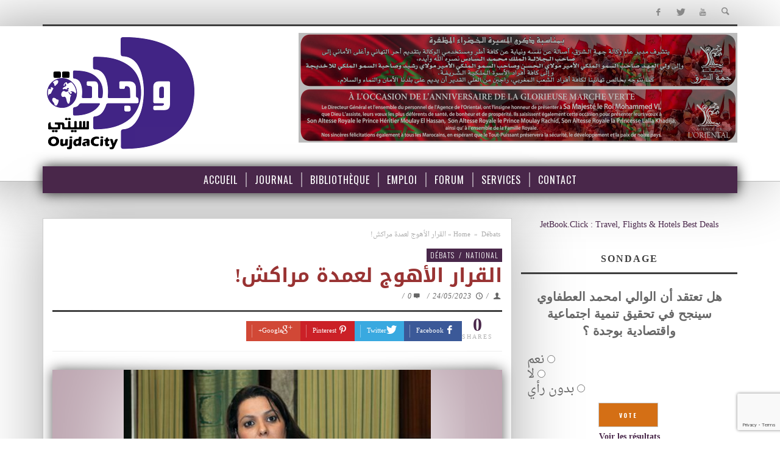

--- FILE ---
content_type: text/html; charset=UTF-8
request_url: https://www.oujdacity.net/debat-article-155816-ar/%D8%A7%D9%84%D9%82%D8%B1%D8%A7%D8%B1-%D8%A7%D9%84%D8%A3%D9%87%D9%88%D8%AC-%D9%84%D8%B9%D9%85%D8%AF%D8%A9-%D9%85%D8%B1%D8%A7%D9%83%D8%B4.html
body_size: 21657
content:
<!DOCTYPE html><!--[if lte IE 9]> <html class="no-js lt-ie9 lt-ie10" itemscope itemtype="http://schema.org/Article" lang="fr-FR"> <![endif]--><!--[if gt IE 9]><!--> <html class="no-js" itemscope itemtype="http://schema.org/Article" lang="fr-FR"> <!--<![endif]--><head><meta charset="UTF-8">  <meta name='robots' content='index, follow, max-image-preview:large, max-snippet:-1, max-video-preview:-1'><meta property="fb:pages" content="272650850025"><meta name="theme-color" content="#49274a"><title>القرار الأهوج لعمدة مراكش! - OujdaCity</title><link rel="canonical" href="/debat-article-155816-ar/القرار-الأهوج-لعمدة-مراكش.html"><meta property="og:locale" content="fr_FR"><meta property="og:type" content="article"><meta property="og:title" content="القرار الأهوج لعمدة مراكش! - OujdaCity"><meta property="og:description" content="اسماعيل الحلوتي بعد أن قطع رئيس الحكومة عزيز أخنوش الشك باليقين بخصوص إحياء المغاربة شعيرة عيد الأضحى لهذا العام 1444 خلال الجلسة العمومية للأسئلة الشفهية الشهرية المنعقدة بمجلس النواب يوم الاثنين 8 ماي 2023، منهيا بذلك الجدل القائم حول إمكانية إلغائها، ومؤكدا في ذات الوقت على أن الحكومة ستكون حريصة ..."><meta property="og:url" content="/debat-article-155816-ar/القرار-الأهوج-لعمدة-مراكش.html"><meta property="og:site_name" content="OujdaCity"><meta property="article:published_time" content="2023-05-24T00:14:40+00:00"><meta name="author" content="KADDOURI"><meta name="twitter:card" content="summary_large_image"><meta name="twitter:label1" content="Écrit par"><meta name="twitter:data1" content=""><meta name="twitter:label2" content="Durée de lecture estimée"><meta name="twitter:data2" content="3 minutes"><script type="application/ld+json" class="yoast-schema-graph">{"@context":"https://schema.org","@graph":[{"@type":"WebPage","@id":"/debat-article-155816-ar/%d8%a7%d9%84%d9%82%d8%b1%d8%a7%d8%b1-%d8%a7%d9%84%d8%a3%d9%87%d9%88%d8%ac-%d9%84%d8%b9%d9%85%d8%af%d8%a9-%d9%85%d8%b1%d8%a7%d9%83%d8%b4.html","url":"/debat-article-155816-ar/%d8%a7%d9%84%d9%82%d8%b1%d8%a7%d8%b1-%d8%a7%d9%84%d8%a3%d9%87%d9%88%d8%ac-%d9%84%d8%b9%d9%85%d8%af%d8%a9-%d9%85%d8%b1%d8%a7%d9%83%d8%b4.html","name":"القرار الأهوج لعمدة مراكش! - OujdaCity","isPartOf":{"@id":"/#website"},"datePublished":"2023-05-24T00:14:40+00:00","dateModified":"2023-05-24T00:14:40+00:00","author":{"@id":"/#/schema/person/4a37b35deb25a561c5d801c5f51a778c"},"breadcrumb":{"@id":"/debat-article-155816-ar/%d8%a7%d9%84%d9%82%d8%b1%d8%a7%d8%b1-%d8%a7%d9%84%d8%a3%d9%87%d9%88%d8%ac-%d9%84%d8%b9%d9%85%d8%af%d8%a9-%d9%85%d8%b1%d8%a7%d9%83%d8%b4.html#breadcrumb"},"inLanguage":"fr-FR","potentialAction":[{"@type":"ReadAction","target":["/debat-article-155816-ar/%d8%a7%d9%84%d9%82%d8%b1%d8%a7%d8%b1-%d8%a7%d9%84%d8%a3%d9%87%d9%88%d8%ac-%d9%84%d8%b9%d9%85%d8%af%d8%a9-%d9%85%d8%b1%d8%a7%d9%83%d8%b4.html"]}]},{"@type":"BreadcrumbList","@id":"/debat-article-155816-ar/%d8%a7%d9%84%d9%82%d8%b1%d8%a7%d8%b1-%d8%a7%d9%84%d8%a3%d9%87%d9%88%d8%ac-%d9%84%d8%b9%d9%85%d8%af%d8%a9-%d9%85%d8%b1%d8%a7%d9%83%d8%b4.html#breadcrumb","itemListElement":[{"@type":"ListItem","position":1,"name":"Accueil","item":"/"},{"@type":"ListItem","position":2,"name":"Journal","item":"/journal"},{"@type":"ListItem","position":3,"name":"القرار الأهوج لعمدة مراكش!"}]},{"@type":"WebSite","@id":"/#website","url":"/","name":"OujdaCity","description":"Portail d\\&#039;actualité Marocain","potentialAction":[{"@type":"SearchAction","target":{"@type":"EntryPoint","urlTemplate":"/?s={search_term_string}"},"query-input":"required name=search_term_string"}],"inLanguage":"fr-FR"},{"@type":"Person","@id":"/#/schema/person/4a37b35deb25a561c5d801c5f51a778c","name":"KADDOURI","sameAs":["http://www.oujdacity.net"],"url":"/author/kaddouri"}]}</script><link rel="alternate" type="application/rss+xml" title="OujdaCity &raquo; Flux" href="/feed"><link rel="alternate" type="application/rss+xml" title="OujdaCity &raquo; Flux des commentaires" href="/comments/feed"><link rel="alternate" type="application/rss+xml" title="OujdaCity &raquo; القرار الأهوج لعمدة مراكش! Flux des commentaires" href="/debat-article-155816-ar/%d8%a7%d9%84%d9%82%d8%b1%d8%a7%d8%b1-%d8%a7%d9%84%d8%a3%d9%87%d9%88%d8%ac-%d9%84%d8%b9%d9%85%d8%af%d8%a9-%d9%85%d8%b1%d8%a7%d9%83%d8%b4.html/feed"><script data-wpfc-render="false" id="oc-ready">window.advanced_ads_ready=function(e,a){a=a||"complete";var d=function(e){return"interactive"===a?"loading"!==e:"complete"===e};d(document.readyState)?e():document.addEventListener("readystatechange",(function(a){d(a.target.readyState)&&e()}),{once:"interactive"===a})},window.advanced_ads_ready_queue=window.advanced_ads_ready_queue||[];</script><style>:root{--wpac-popup-opacity:0.9;--wpac-popup-corner-radius:5px;--wpac-popup-margin-top:100px;--wpac-popup-width:30%;--wpac-popup-padding:50px;--wpac-popup-font-size:16px;--wpac-popup-line-height:1.2}@media screen and (max-width:1024px){.wpac-overlay{--wpac-popup-opacity:0.85;--wpac-popup-corner-radius:5px;--wpac-popup-margin-top:10px;--wpac-popup-width:45%;--wpac-popup-padding:20px;--wpac-popup-font-size:20px}}@media screen and (max-width:768px){.wpac-overlay{--wpac-popup-opacity:0.85;--wpac-popup-corner-radius:5px;--wpac-popup-margin-top:10px;--wpac-popup-width:75%;--wpac-popup-padding:20px;--wpac-popup-font-size:20px}}.wpac-overlay{display:none;opacity:var(--wpac-popup-opacity);border-radius:var(--wpac-popup-corner-radius);margin-top:var(--wpac-popup-margin-top);padding:var(--wpac-popup-padding) !important;font-size:var(--wpac-popup-font-size) !important;line-height:var(--wpac-popup-line-height);margin:0 auto}</style>
<link rel="stylesheet" type="text/css" href="//www.oujdacity.net/wp-content/cache/wpfc-minified/1nlgwoeq/haa6j.css" media="all"/><style id='classic-theme-styles-inline-css'>.wp-block-button__link{color:#fff;background-color:#32373c;border-radius:9999px;box-shadow:none;text-decoration:none;padding:calc(.667em + 2px) calc(1.333em + 2px);font-size:1.125em}.wp-block-file__button{background:#32373c;color:#fff;text-decoration:none}</style><style id='global-styles-inline-css'>body{--wp--preset--color--black:#000000;--wp--preset--color--cyan-bluish-gray:#abb8c3;--wp--preset--color--white:#ffffff;--wp--preset--color--pale-pink:#f78da7;--wp--preset--color--vivid-red:#cf2e2e;--wp--preset--color--luminous-vivid-orange:#ff6900;--wp--preset--color--luminous-vivid-amber:#fcb900;--wp--preset--color--light-green-cyan:#7bdcb5;--wp--preset--color--vivid-green-cyan:#00d084;--wp--preset--color--pale-cyan-blue:#8ed1fc;--wp--preset--color--vivid-cyan-blue:#0693e3;--wp--preset--color--vivid-purple:#9b51e0;--wp--preset--gradient--vivid-cyan-blue-to-vivid-purple:linear-gradient(135deg,rgba(6,147,227,1) 0%,rgb(155,81,224) 100%);--wp--preset--gradient--light-green-cyan-to-vivid-green-cyan:linear-gradient(135deg,rgb(122,220,180) 0%,rgb(0,208,130) 100%);--wp--preset--gradient--luminous-vivid-amber-to-luminous-vivid-orange:linear-gradient(135deg,rgba(252,185,0,1) 0%,rgba(255,105,0,1) 100%);--wp--preset--gradient--luminous-vivid-orange-to-vivid-red:linear-gradient(135deg,rgba(255,105,0,1) 0%,rgb(207,46,46) 100%);--wp--preset--gradient--very-light-gray-to-cyan-bluish-gray:linear-gradient(135deg,rgb(238,238,238) 0%,rgb(169,184,195) 100%);--wp--preset--gradient--cool-to-warm-spectrum:linear-gradient(135deg,rgb(74,234,220) 0%,rgb(151,120,209) 20%,rgb(207,42,186) 40%,rgb(238,44,130) 60%,rgb(251,105,98) 80%,rgb(254,248,76) 100%);--wp--preset--gradient--blush-light-purple:linear-gradient(135deg,rgb(255,206,236) 0%,rgb(152,150,240) 100%);--wp--preset--gradient--blush-bordeaux:linear-gradient(135deg,rgb(254,205,165) 0%,rgb(254,45,45) 50%,rgb(107,0,62) 100%);--wp--preset--gradient--luminous-dusk:linear-gradient(135deg,rgb(255,203,112) 0%,rgb(199,81,192) 50%,rgb(65,88,208) 100%);--wp--preset--gradient--pale-ocean:linear-gradient(135deg,rgb(255,245,203) 0%,rgb(182,227,212) 50%,rgb(51,167,181) 100%);--wp--preset--gradient--electric-grass:linear-gradient(135deg,rgb(202,248,128) 0%,rgb(113,206,126) 100%);--wp--preset--gradient--midnight:linear-gradient(135deg,rgb(2,3,129) 0%,rgb(40,116,252) 100%);--wp--preset--font-size--small:13px;--wp--preset--font-size--medium:20px;--wp--preset--font-size--large:36px;--wp--preset--font-size--x-large:42px;--wp--preset--spacing--20:0.44rem;--wp--preset--spacing--30:0.67rem;--wp--preset--spacing--40:1rem;--wp--preset--spacing--50:1.5rem;--wp--preset--spacing--60:2.25rem;--wp--preset--spacing--70:3.38rem;--wp--preset--spacing--80:5.06rem;--wp--preset--shadow--natural:6px 6px 9px rgba(0,0,0,0.2);--wp--preset--shadow--deep:12px 12px 50px rgba(0,0,0,0.4);--wp--preset--shadow--sharp:6px 6px 0px rgba(0,0,0,0.2);--wp--preset--shadow--outlined:6px 6px 0px -3px rgba(255,255,255,1),6px 6px rgba(0,0,0,1);--wp--preset--shadow--crisp:6px 6px 0px rgba(0,0,0,1)}:where(.is-layout-flex){gap:0.5em}:where(.is-layout-grid){gap:0.5em}body .is-layout-flex{display:flex}body .is-layout-flex{flex-wrap:wrap;align-items:center}body .is-layout-flex > *{margin:0}body .is-layout-grid{display:grid}body .is-layout-grid > *{margin:0}:where(.wp-block-columns.is-layout-flex){gap:2em}:where(.wp-block-columns.is-layout-grid){gap:2em}:where(.wp-block-post-template.is-layout-flex){gap:1.25em}:where(.wp-block-post-template.is-layout-grid){gap:1.25em}.has-black-color{color:var(--wp--preset--color--black) !important}.has-cyan-bluish-gray-color{color:var(--wp--preset--color--cyan-bluish-gray) !important}.has-white-color{color:var(--wp--preset--color--white) !important}.has-pale-pink-color{color:var(--wp--preset--color--pale-pink) !important}.has-vivid-red-color{color:var(--wp--preset--color--vivid-red) !important}.has-luminous-vivid-orange-color{color:var(--wp--preset--color--luminous-vivid-orange) !important}.has-luminous-vivid-amber-color{color:var(--wp--preset--color--luminous-vivid-amber) !important}.has-light-green-cyan-color{color:var(--wp--preset--color--light-green-cyan) !important}.has-vivid-green-cyan-color{color:var(--wp--preset--color--vivid-green-cyan) !important}.has-pale-cyan-blue-color{color:var(--wp--preset--color--pale-cyan-blue) !important}.has-vivid-cyan-blue-color{color:var(--wp--preset--color--vivid-cyan-blue) !important}.has-vivid-purple-color{color:var(--wp--preset--color--vivid-purple) !important}.has-black-background-color{background-color:var(--wp--preset--color--black) !important}.has-cyan-bluish-gray-background-color{background-color:var(--wp--preset--color--cyan-bluish-gray) !important}.has-white-background-color{background-color:var(--wp--preset--color--white) !important}.has-pale-pink-background-color{background-color:var(--wp--preset--color--pale-pink) !important}.has-vivid-red-background-color{background-color:var(--wp--preset--color--vivid-red) !important}.has-luminous-vivid-orange-background-color{background-color:var(--wp--preset--color--luminous-vivid-orange) !important}.has-luminous-vivid-amber-background-color{background-color:var(--wp--preset--color--luminous-vivid-amber) !important}.has-light-green-cyan-background-color{background-color:var(--wp--preset--color--light-green-cyan) !important}.has-vivid-green-cyan-background-color{background-color:var(--wp--preset--color--vivid-green-cyan) !important}.has-pale-cyan-blue-background-color{background-color:var(--wp--preset--color--pale-cyan-blue) !important}.has-vivid-cyan-blue-background-color{background-color:var(--wp--preset--color--vivid-cyan-blue) !important}.has-vivid-purple-background-color{background-color:var(--wp--preset--color--vivid-purple) !important}.has-black-border-color{border-color:var(--wp--preset--color--black) !important}.has-cyan-bluish-gray-border-color{border-color:var(--wp--preset--color--cyan-bluish-gray) !important}.has-white-border-color{border-color:var(--wp--preset--color--white) !important}.has-pale-pink-border-color{border-color:var(--wp--preset--color--pale-pink) !important}.has-vivid-red-border-color{border-color:var(--wp--preset--color--vivid-red) !important}.has-luminous-vivid-orange-border-color{border-color:var(--wp--preset--color--luminous-vivid-orange) !important}.has-luminous-vivid-amber-border-color{border-color:var(--wp--preset--color--luminous-vivid-amber) !important}.has-light-green-cyan-border-color{border-color:var(--wp--preset--color--light-green-cyan) !important}.has-vivid-green-cyan-border-color{border-color:var(--wp--preset--color--vivid-green-cyan) !important}.has-pale-cyan-blue-border-color{border-color:var(--wp--preset--color--pale-cyan-blue) !important}.has-vivid-cyan-blue-border-color{border-color:var(--wp--preset--color--vivid-cyan-blue) !important}.has-vivid-purple-border-color{border-color:var(--wp--preset--color--vivid-purple) !important}.has-vivid-cyan-blue-to-vivid-purple-gradient-background{background:var(--wp--preset--gradient--vivid-cyan-blue-to-vivid-purple) !important}.has-light-green-cyan-to-vivid-green-cyan-gradient-background{background:var(--wp--preset--gradient--light-green-cyan-to-vivid-green-cyan) !important}.has-luminous-vivid-amber-to-luminous-vivid-orange-gradient-background{background:var(--wp--preset--gradient--luminous-vivid-amber-to-luminous-vivid-orange) !important}.has-luminous-vivid-orange-to-vivid-red-gradient-background{background:var(--wp--preset--gradient--luminous-vivid-orange-to-vivid-red) !important}.has-very-light-gray-to-cyan-bluish-gray-gradient-background{background:var(--wp--preset--gradient--very-light-gray-to-cyan-bluish-gray) !important}.has-cool-to-warm-spectrum-gradient-background{background:var(--wp--preset--gradient--cool-to-warm-spectrum) !important}.has-blush-light-purple-gradient-background{background:var(--wp--preset--gradient--blush-light-purple) !important}.has-blush-bordeaux-gradient-background{background:var(--wp--preset--gradient--blush-bordeaux) !important}.has-luminous-dusk-gradient-background{background:var(--wp--preset--gradient--luminous-dusk) !important}.has-pale-ocean-gradient-background{background:var(--wp--preset--gradient--pale-ocean) !important}.has-electric-grass-gradient-background{background:var(--wp--preset--gradient--electric-grass) !important}.has-midnight-gradient-background{background:var(--wp--preset--gradient--midnight) !important}.has-small-font-size{font-size:var(--wp--preset--font-size--small) !important}.has-medium-font-size{font-size:var(--wp--preset--font-size--medium) !important}.has-large-font-size{font-size:var(--wp--preset--font-size--large) !important}.has-x-large-font-size{font-size:var(--wp--preset--font-size--x-large) !important}.wp-block-navigation a:where(:not(.wp-element-button)){color:inherit}:where(.wp-block-post-template.is-layout-flex){gap:1.25em}:where(.wp-block-post-template.is-layout-grid){gap:1.25em}:where(.wp-block-columns.is-layout-flex){gap:2em}:where(.wp-block-columns.is-layout-grid){gap:2em}.wp-block-pullquote{font-size:1.5em;line-height:1.6}</style>
<style>body .extendedwopts-show{display:none}body .widgetopts-hide_title .widget-title{display:none}body .extendedwopts-md-right{text-align:right}body .extendedwopts-md-left{text-align:left}body .extendedwopts-md-center{text-align:center}body .extendedwopts-md-justify{text-align:justify}@media screen and (min-width:769px){body .extendedwopts-hide.extendedwopts-desktop{display:none !important;}body .extendedwopts-show.extendedwopts-desktop{display:block}body .widget.clearfix-desktop{clear:both}}@media screen and (max-width: 768px) and (min-width: 737px){body .extendedwopts-hide.extendedwopts-tablet{display:none !important;}body .extendedwopts-show.extendedwopts-tablet{display:block}body .widget.clearfix-desktop{clear:none}body .widget.clearfix-tablet{clear:both}}@media screen and (max-width:736px){body .extendedwopts-hide.extendedwopts-mobile{display:none !important;}body .extendedwopts-show.extendedwopts-mobile{display:block}body .widget.clearfix-desktop,body .widget.clearfix-tablet{clear:none}body .widget.clearfix-mobile{clear:both}}.wp-polls-archive{}
.wp-polls, .wp-polls-form{}
.wp-polls ul li, .wp-polls-ul li, .wp-polls-ans ul li{text-align:left;background-image:none;display:block;}
.wp-polls ul, .wp-polls-ul, .wp-polls-ans ul{text-align:left;list-style:none;float:none;}
.wp-polls ul li:before, .wp-polls-ans ul li:before, #sidebar ul ul li:before{content:'';}
.wp-polls IMG, .wp-polls LABEL , .wp-polls INPUT, .wp-polls-loading IMG, .wp-polls-image IMG{display:inline;border:0px;padding:0px;margin:0px;}
.wp-polls-ul{padding:0px;margin:0px 0px 10px 10px;}
.wp-polls-ans{width:100%;filter:alpha(opacity=100);-moz-opacity:1;opacity:1;}
.wp-polls-loading{display:none;text-align:center;height:16px;line-height:16px;}
.wp-polls-image{border:0px;}
.wp-polls .Buttons{border:1px solid #c8c8c8;background-color:#f3f6f8;}
.wp-polls-paging a, .wp-polls-paging a:link{padding:2px 4px 2px 4px;margin:2px;text-decoration:none;border:1px solid #0066cc;color:#0066cc;background-color:#FFFFFF;}
.wp-polls-paging a:visited{padding:2px 4px 2px 4px;margin:2px;text-decoration:none;border:1px solid #0066cc;color:#0066cc;background-color:#FFFFFF;}
.wp-polls-paging a:hover{border:1px solid #000000;color:#000000;background-color:#FFFFFF;}
.wp-polls-paging a:active{padding:2px 4px 2px 4px;margin:2px;text-decoration:none;border:1px solid #0066cc;color:#0066cc;background-color:#FFFFFF;}
.wp-polls-paging span.pages{padding:2px 4px 2px 4px;margin:2px 2px 2px 2px;color:#000000;border:1px solid #000000;background-color:#FFFFFF;}
.wp-polls-paging span.current{padding:2px 4px 2px 4px;margin:2px;font-weight:bold;border:1px solid #000000;color:#000000;background-color:#FFFFFF;}
.wp-polls-paging span.extend{padding:2px 4px 2px 4px;margin:2px;border:1px solid #000000;color:#000000;background-color:#FFFFFF;}</style><style id='wp-polls-inline-css'>.wp-polls .pollbar{margin:1px;font-size:12px;line-height:14px;height:14px;background:#413256;border:1px solid #c8c8c8}</style>
<link rel="stylesheet" type="text/css" href="//www.oujdacity.net/wp-content/cache/wpfc-minified/dfgckjv5/haa6j.css" media="all"/><link rel='stylesheet' id='vwcss-theme-css' href='/wp-content/themes/ocv5/style.css?ver=1.3.2oc06' type='text/css' media='all'>
<style>#slider{width:700px;height:390px;list-style:none;overflow-y:auto;overflow-x:hidden;}
.anythingSlider-default{margin:0 auto;//padding:0 45px 28px 45px;padding:0;}
.anythingSlider-default .anythingWindow{border-top:3px solid #777;border-bottom:3px solid #777;}
.anythingSlider-default .anythingControls a{background:#777;color:#000;}
.anythingSlider-default .anythingControls a span{visibility:visible;}
.anythingSlider-default .anythingControls a.cur{background:#888;color:#000;}
.anythingSlider-default .anythingControls a.start-stop{background-color:#040;color:#ddd;}
.anythingSlider-default .anythingControls a.start-stop.playing{background-color:#800;}
.anythingSlider-default .anythingControls a.start-stop:hover, .anythingSlider-default .anythingControls a.start-stop.hover, .anythingSlider-default .anythingControls a.start-stop .anythingControls ul a:hover{background-image:none;color:#ddd;}
.anythingSlider-default.activeSlider .anythingWindow{border-color:#b33;border-color:#49274A;}
.anythingSlider-default.activeSlider .anythingControls a{background-color:#b33;background-color:#49274A;font:700 14px arial;line-height:18px;color:#fff;}
.anythingSlider-default.activeSlider .anythingControls a.cur, .anythingSlider-default.activeSlider .anythingControls a:hover{background:#b33;}
.anythingSlider-default.activeSlider .anythingControls a.start-stop{background-color:#080;color:#fff;}
.anythingSlider-default.activeSlider .anythingControls a.start-stop.playing{background-color:#d00;color:#fff;}
.anythingSlider-default.activeSlider .start-stop:hover, .anythingSlider-default.activeSlider .start-stop.hover{color:#fff;}
.anythingSlider-default .arrow{top:50%;position:absolute;display:block;}
.anythingSlider-default .arrow a{display:block;width:45px;height:140px;margin:-70px 0 0 0;text-align:center;outline:0;background:url(/wp-content/themes/ocv5/images/default.png) no-repeat;}
.anythingSlider-default .back{left:0;}
.anythingSlider-default .back a{background-position:left top;}
.anythingSlider-default .back a:hover, .anythingSlider-default .back a.hover{background-position:left -140px;}
.anythingSlider-default .forward{right:0;}
.anythingSlider-default .forward a{background-position:right top;}
.anythingSlider-default .forward a:hover, .anythingSlider-default .forward a.hover{background-position:right -140px;}
.anythingSlider-default .anythingControls{outline:0;display:none;}
.anythingSlider-default .anythingControls ul{margin:0;padding:0;float:left;}
.anythingSlider-default .anythingControls ul li{display:inline;}
.anythingSlider-default .anythingControls ul a{font:11px/18px Georgia, Serif;display:inline-block;text-decoration:none;padding:2px 8px;height:18px;margin:0 5px 0 0;text-align:center;outline:0;}
.anythingSlider-default .anythingControls .anythingNavWindow{overflow:hidden;float:left;}
.anythingSlider-default .anythingControls .start-stop{padding:2px 5px;width:40px;text-align:center;text-decoration:none;float:right;z-index:100;outline:0;}
.as-oldie .anythingSlider-default .arrow{top:30%;}
.as-oldie .anythingSlider-default .arrow a{margin:0;}
.as-oldie .anythingSlider-default .anythingControls li{margin-left:3px;}
.as-oldie .anythingSlider-default .anythingControls a{margin:0;}
.as-oldie .anythingSlider-default .anythingNavWindow{margin:0 2px;}
.as-oldie .anythingSlider-default .anythingNavWindow li{padding:3px 0 0 0;}
.anythingSlider{display:block;overflow:visible !important;position:relative;}
.anythingSlider .anythingWindow{overflow:hidden;position:relative;width:100%;height:100%;}
.anythingSlider .anythingBase{background:transparent;list-style:none;position:absolute;overflow:visible !important;top:0;left:0;margin:0;padding:0;}
.anythingSlider .arrow span{display:block;visibility:hidden;}
.anythingSlider .arrow.disabled{display:none;}
.anythingSlider .panel{background:transparent;display:block;overflow:hidden;float:left;padding:0;margin:0;}
.anythingSlider .vertical .panel{float:none;}
.anythingSlider .fade .panel{float:none;position:absolute;top:0;left:0;z-index:0;}
.anythingSlider .fade .activePage{z-index:1;}
.anythingSlider.rtl .anythingWindow{direction:ltr;unicode-bidi:bidi-override;}
.anythingSlider.rtl .anythingControls ul{float:left;}
.anythingSlider.rtl .anythingControls ul a{float:right;}
.anythingSlider.rtl .start-stop{}
.anythingSlider, .anythingSlider .anythingWindow, .anythingSlider .anythingControls ul a, .anythingSlider .arrow a, .anythingSlider .start-stop{transition-duration:0s;-o-transition-duration:0s;-moz-transition-duration:0s;-webkit-transition-duration:0s;}
#slider .panel{background:#49274A;}
#slider .panel img{margin:auto;display:block;height:100%;width:100%;object-fit:contain;}
.anythingWindow{box-shadow:0px 0px 50px #49274A;}
@media(max-width:500px){
.anythingSlider{display:none !important;}
}</style><link rel="https://api.w.org/" href="/wp-json/"><link rel="alternate" type="application/json" href="/wp-json/wp/v2/posts/155816"><link rel="EditURI" type="application/rsd+xml" title="RSD" href="/xmlrpc.php?rsd"><link rel='shortlink' href='/?p=155816'><link rel="alternate" type="application/json+oembed" href="/wp-json/oembed/1.0/embed?url=https%3A%2F%2Fwww.oujdacity.net%2Fdebat-article-155816-ar%2F%25d8%25a7%25d9%2584%25d9%2582%25d8%25b1%25d8%25a7%25d8%25b1-%25d8%25a7%25d9%2584%25d8%25a3%25d9%2587%25d9%2588%25d8%25ac-%25d9%2584%25d8%25b9%25d9%2585%25d8%25af%25d8%25a9-%25d9%2585%25d8%25b1%25d8%25a7%25d9%2583%25d8%25b4.html"><link rel="alternate" type="text/xml+oembed" href="/wp-json/oembed/1.0/embed?url=https%3A%2F%2Fwww.oujdacity.net%2Fdebat-article-155816-ar%2F%25d8%25a7%25d9%2584%25d9%2582%25d8%25b1%25d8%25a7%25d8%25b1-%25d8%25a7%25d9%2584%25d8%25a3%25d9%2587%25d9%2588%25d8%25ac-%25d9%2584%25d8%25b9%25d9%2585%25d8%25af%25d8%25a9-%25d9%2585%25d8%25b1%25d8%25a7%25d9%2583%25d8%25b4.html&#038;format=xml"><link rel="profile" href="https://gmpg.org/xfn/11"><link rel="pingback" href="/xmlrpc.php"><meta name="description" content="Portail d\&#039;actualité Marocain"><link href="//www.google-analytics.com" rel="dns-prefetch"><meta name="viewport" content="width=device-width,initial-scale=1.0,user-scalable=yes"><link rel="shortcut icon" href="/data/uploads/favicon.png"><link rel="apple-touch-icon" href="/data/uploads/favicon-57.png"><link rel="apple-touch-icon" sizes="114x114" href="/data/uploads/favicon-114.png"><link rel="apple-touch-icon" sizes="72x72" href="/data/uploads/favicon-72.png"><link rel="apple-touch-icon" sizes="144x144" href="/data/uploads/favicon-144.png"><meta property="og:site_name" content="OujdaCity"><meta property="og:title" content="القرار الأهوج لعمدة مراكش!"><meta property="og:description" content="اسماعيل الحلوتي بعد أن قطع رئيس الحكومة عزيز أخنوش الشك باليقين بخصوص إحياء المغاربة شعيرة عيد الأضحى لهذا العام 1444 خلال الجلسة العمومية للأسئلة الشفهية الشهرية المنعقدة بمجلس النواب يوم الاثنين 8 ماي 2023، منهيا بذلك الجدل القائم حول إمكانية إلغائها، ومؤكدا في ذات الوقت على أن الحكومة ستكون حريصة ..."><meta property="og:url" content="/debat-article-155816-ar/%d8%a7%d9%84%d9%82%d8%b1%d8%a7%d8%b1-%d8%a7%d9%84%d8%a3%d9%87%d9%88%d8%ac-%d9%84%d8%b9%d9%85%d8%af%d8%a9-%d9%85%d8%b1%d8%a7%d9%83%d8%b4.html"/><style id="vw-custom-font"></style><style>.admin-bar .mm-page{padding-top:32px !important}@media screen and (max-width:782px){.admin-bar .mm-page{padding-top:46px !important}}html{margin-top:0px !important}* html body{margin-top:0px !important}@media screen and (max-width:782px){html{margin-top:0px !important}* html body{margin-top:0px !important}}a,a:hover,a:focus,.vw-page-title-box .vw-label,.vw-post-categories a,.vw-page-subtitle,.vw-breaking-news-date,.vw-date-box-date,.vw-post-style-classic .vw-post-box-title a:hover,.vw-post-likes-count.vw-post-liked .vw-icon,.vw-menu-location-bottom .main-menu-link:hover,.vw-accordion-header.ui-accordion-header-active span,.vw-404-text,#wp-calendar thead,.vw-accordion .ui-state-hover span,.vw-breadcrumb a:hover,h1 em,h2 em,h3 em,h4 em,h5 em,h6 em,.vw-post-share-big-number .vw-number{color:#49274a}.vw-site-social-profile-icon:hover,.vw-breaking-news-label,.vw-author-socials a:hover,.vw-post-style-box:hover,.vw-post-box:hover .vw-post-format-icon i,.vw-gallery-direction-button:hover,.widget_tag_cloud .tagcloud a:hover,.vw-page-navigation-pagination .page-numbers:hover,.vw-page-navigation-pagination .page-numbers.current,#wp-calendar tbody td:hover,.vw-widget-category-post-count,.vwspc-section-full-page-link:hover .vw-button,.vw-tag-links a,.vw-hamburger-icon:hover,.pace .pace-progress,.vw-review-score-percentage .vw-review-item-score,.vw-review-score-points .vw-review-item-score,.vw-pricing-featured .vw-pricing-title,.vw-menu-location-top .menu-item-depth-0:after,.no-touch input[type=button]:hover,.no-touch input[type=submit]:hover,.no-touch button:hover,.no-touch .vw-button:hover,.no-touch .woocommerce a.button:hover,.no-touch .woocommerce button.button:hover,.no-touch .woocommerce input.button:hover,.no-touch .woocommerce #respond input#submit:hover,.vw-breaking-news-title,.vw-quote-icon,.vw-dropcap-circle,.vw-dropcap-box,.vw-accordion .ui-icon:before,.vw-post-categories .vw-sticky-link,.no-touch .vw-swiper-arrow-left:hover,.no-touch .vw-swiper-arrow-right:hover,.vw-post-categories > div,.vw-previous-link-page:hover,.vw-next-link-page:hover,.vw-review-summary-bar .vw-review-score-bar,.vw-review-box-summary .vw-review-total-score,.vw-author-socials .vw-icon-social,.vw-instant-search-buton:hover,.vw-scroll-to-top{background-color:#49274a}.vw-about-author-section .vw-author-name,.vw-post-meta-large .vw-date-box,#wp-calendar caption,.vw-widget-feedburner-text,.vw-login-title,.widget_search label,.vw-author-socials .vw-icon-social,.vw-tabs.vw-style-top-tab .vw-tab-titles,.vw-fixed-tab .vw-fixed-tab-title:hover,.vw-fixed-tab .vw-fixed-tab-title.is-active,.vw-site-footer{border-color:#49274a}.vw-tabs.vw-style-top-tab .vw-tab-title.active{background-color:#49274a;border-color:#49274a}input[type=button],input[type=submit],button,.vw-button,.woocommerce a.button,.woocommerce button.button,.woocommerce input.button,.woocommerce #respond input#submit,.vw-header-font-family,.vw-pricing-price,.vw-quote,blockquote,.vw-copyright,.vw-mega-menu-type-links-4-cols .menu-item-depth-1 > .menu-link{font-family:Oswald}.vw-breaking-news-link{font-family:Open Sans}.vw-page-title-section.vw-has-background .col-sm-12{padding-top:200px}</style><style title="dynamic-css" class="options-output">.vw-site-header-inner{padding-top:15px;padding-bottom:10px}h1,h2,h3,h4,h5,h6,.vw-header-font,.vw-social-counter-count,.vw-page-navigation-pagination .page-numbers,#wp-calendar caption,.vw-accordion-header-text,.vw-tab-title,.vw-post-categories,.vw-review-item-title,.vw-previous-link-page,.vw-next-link-page,#bbpress-forums .bbp-topic-title .bbp-topic-permalink,#bbpress-forums .bbp-forum-info .bbp-forum-title,#bbpress-forums #bbp-user-wrapper h2.entry-title,.widget.widget_display_topics li .bbp-forum-title,.widget.widget_display_replies li .bbp-forum-title{font-family:Oswald;text-transform:uppercase;letter-spacing:0px;font-weight:400;font-style:normal;color:#3e3e3e;opacity:1;visibility:visible;-webkit-transition:opacity 0.24s ease-in-out;-moz-transition:opacity 0.24s ease-in-out;transition:opacity 0.24s ease-in-out}.wf-loading h1,h2,h3,h4,h5,h6,.vw-header-font,.wf-loading .vw-social-counter-count,.wf-loading .vw-page-navigation-pagination .page-numbers,.wf-loading #wp-calendar caption,.wf-loading .vw-accordion-header-text,.wf-loading .vw-tab-title,.wf-loading .vw-post-categories,.wf-loading .vw-review-item-title,.wf-loading .vw-previous-link-page,.vw-next-link-page,.wf-loading #bbpress-forums .bbp-topic-title .bbp-topic-permalink,#bbpress-forums .bbp-forum-info .bbp-forum-title,.wf-loading #bbpress-forums #bbp-user-wrapper h2.entry-title,.wf-loading .widget.widget_display_topics li .bbp-forum-title,.widget.widget_display_replies li .bbp-forum-title,{opacity:0}.ie.wf-loading h1,h2,h3,h4,h5,h6,.vw-header-font,.ie.wf-loading .vw-social-counter-count,.ie.wf-loading .vw-page-navigation-pagination .page-numbers,.ie.wf-loading #wp-calendar caption,.ie.wf-loading .vw-accordion-header-text,.ie.wf-loading .vw-tab-title,.ie.wf-loading .vw-post-categories,.ie.wf-loading .vw-review-item-title,.ie.wf-loading .vw-previous-link-page,.vw-next-link-page,.ie.wf-loading #bbpress-forums .bbp-topic-title .bbp-topic-permalink,#bbpress-forums .bbp-forum-info .bbp-forum-title,.ie.wf-loading #bbpress-forums #bbp-user-wrapper h2.entry-title,.ie.wf-loading .widget.widget_display_topics li .bbp-forum-title,.widget.widget_display_replies li .bbp-forum-title,{visibility:hidden}.vw-menu-location-main .main-menu-link{font-family:Oswald;text-transform:uppercase;letter-spacing:1px;font-weight:400;font-style:normal;font-size:16px;opacity:1;visibility:visible;-webkit-transition:opacity 0.24s ease-in-out;-moz-transition:opacity 0.24s ease-in-out;transition:opacity 0.24s ease-in-out}.wf-loading .vw-menu-location-main .main-menu-link,{opacity:0}.ie.wf-loading .vw-menu-location-main .main-menu-link,{visibility:hidden}body,cite{font-family:"Open Sans";font-weight:400;font-style:normal;color:#666666;font-size:14px;opacity:1;visibility:visible;-webkit-transition:opacity 0.24s ease-in-out;-moz-transition:opacity 0.24s ease-in-out;transition:opacity 0.24s ease-in-out}.wf-loading body,.wf-loading cite,{opacity:0}.ie.wf-loading body,.ie.wf-loading cite,{visibility:hidden}.vw-logo-link{margin-top:0;margin-right:0;margin-bottom:10px;margin-left:0}.vw-site-header,.vw-site-header-background{background-color:#ffffff}.vw-site-wrapper,.vw-page-navigation-pagination{background-color:#ffffff}.vw-top-bar{background:#ffffff}.vw-menu-location-top .sub-menu,.vw-menu-location-top .main-menu-item:hover .main-menu-link{background:#ffffff}.vw-menu-location-top .sub-menu-link{color:#111111}.vw-menu-location-top .sub-menu-link:hover{color:#888888}.vw-menu-location-top .sub-menu-link:hover{background:#f5f5f5}.vw-menu-main-inner{background:#49274a}.vw-menu-location-main .main-menu-link{color:#ffffff}.vw-menu-location-main .main-menu-link:hover{color:#ffffff}.vw-menu-location-main .main-menu-item:hover .main-menu-link{background:#94618e}.vw-menu-location-main .sub-menu{background:#ffffff}.vw-menu-location-main .sub-menu-link{color:#111111}.vw-menu-location-main .sub-menu-link:hover{color:#888888}.vw-menu-location-main .sub-menu-link:hover{background:#f5f5f5}.vw-site-footer{background-color:#222222}.vw-site-footer-sidebars h1,.vw-site-footer-sidebars h2,.vw-site-footer-sidebars h3,.vw-site-footer-sidebars h4,.vw-site-footer-sidebars h5,.vw-site-footer-sidebars h6,.vw-site-footer-sidebars .widget-title,.vw-site-footer-sidebars .vw-widget-category-title,.vw-site-footer-sidebars .vw-social-counter-count{color:#ffffff}.vw-site-footer-sidebars{color:#dcdcdc}.vw-bottom-bar{background:#111111}.vw-bottom-bar{color:#b4b4b4}</style></head><body id="site-top" class="post-template-default single single-post postid-155816 single-format-standard desktop chrome vw-site-enable-sticky-menu vw-blog-enable-masonry-layout vw-enable-kenburns vw-site-layout-full-width vw-post-layout-classic aa-prefix-oc-"><div class="vw-site-wrapper"><div class="vw-top-bar"><div class="container"><div class="row"><div class="col-sm-12"><div class="vw-top-bar-inner"><div class="vw-top-bar-left"><nav class="vw-menu-top-wrapper"></nav></div><div class="vw-top-bar-right"><span class="vw-site-social-profile"><a class="vw-site-social-profile-icon vw-site-social-facebook" href="https://www.facebook.com/oujdacity.net" title="Facebook"><i class="vw-icon icon-social-facebook"></i></a><a class="vw-site-social-profile-icon vw-site-social-twitter" href="https://twitter.com/oujdacitynet" title="Twitter"><i class="vw-icon icon-social-twitter"></i></a><a class="vw-site-social-profile-icon vw-site-social-youtube" href="https://www.youtube.com/channel/UCkNkyEZESFZ1r3thgCBLNAA" title="Youtube"><i class="vw-icon icon-social-youtube"></i></a></span><a class="vw-instant-search-buton main-menu-link"><i class="vw-icon icon-entypo-search"></i></a></div></div></div></div></div></div><header class="vw-site-header vw-site-header-style-left-logo clearfix" itemscope itemtype="http://schema.org/WPHeader"><div class="container"><div class="row"><div class="col-sm-12"><div class="vw-site-header-inner"><div class="vw-logo-wrapper" itemscope itemtype="http://schema.org/Organization"><a class="vw-logo-link" href="https://www.oujdacity.net" itemprop="url"><img class="vw-logo" src="/data/uploads/logo-oujdacity-v5-256.png" width="256" height="220" alt="OujdaCity" itemprop="logo"></a></div><div class="vw-header-ads-wrapper" itemscope itemtype="http://schema.org/WPAdBlock"><div id="header-ads-sidebar"><div class="vw-sticky-sidebar-wrapper"><div class="vw-sticky-sidebar"><span class="extendedwopts-hide extendedwopts-mobile widget oc-widget"><div style="width: 832px; height: 208px;" id="oc-1962567046"><p><img decoding="async" src="/data/uploads/massira-1.jpg" alt=""><br><img decoding="async" src="/data/uploads/massira-2.jpg" alt=""></p></div></span></div></div></div></div><div class="vw-mobile-nav-button-wrapper"><span class="vw-mobile-nav-button"><span class="vw-hamburger-icon"><span></span></span></span></div></div></div></div></div><nav id="vw-menu-main" class="vw-menu-main-wrapper" itemscope itemtype="http://schema.org/SiteNavigationElement"><div class="container"><div class="row"><div class="col-sm-12"><div class="vw-menu-main-inner"><ul id="menu-1-menutop" class="vw-menu vw-menu-location-main vw-menu-type-mega-post"><li class="nav-menu-item-999 main-menu-item menu-item-even menu-item-depth-0 menu-item menu-item-type-custom menu-item-object-custom vw-mega-menu-type-classic"><a href="/" class="menu-link main-menu-link" itemprop="url"><span>Accueil</span></a></li><li class="nav-menu-item-40249 main-menu-item menu-item-even menu-item-depth-0 menu-item menu-item-type-post_type menu-item-object-page current_page_parent menu-item-has-children vw-mega-menu-type-classic"><a href="/journal" class="menu-link main-menu-link" itemprop="url"><span>Journal</span></a><div class="sub-menu-wrapper"><ul class="sub-menu menu-odd menu-depth-1"><li class="nav-menu-item-40690 sub-menu-item menu-item-odd menu-item-depth-1 menu-item menu-item-type-taxonomy menu-item-object-oc_category"><a href="/journal/regional" class="menu-link sub-menu-link" itemprop="url"><span>Régional</span></a></li><li class="nav-menu-item-40692 sub-menu-item menu-item-odd menu-item-depth-1 menu-item menu-item-type-taxonomy menu-item-object-oc_category current-post-ancestor current-menu-parent current-post-parent"><a href="/journal/national" class="menu-link sub-menu-link" itemprop="url"><span>National</span></a></li><li class="nav-menu-item-40693 sub-menu-item menu-item-odd menu-item-depth-1 menu-item menu-item-type-taxonomy menu-item-object-oc_category"><a href="/journal/international" class="menu-link sub-menu-link" itemprop="url"><span>International</span></a></li><li class="nav-menu-item-116139 sub-menu-item menu-item-odd menu-item-depth-1 menu-item menu-item-type-taxonomy menu-item-object-oc_category"><a href="/journal/sante" class="menu-link sub-menu-link" itemprop="url"><span>Santé</span></a></li><li class="nav-menu-item-42458 sub-menu-item menu-item-odd menu-item-depth-1 menu-item menu-item-type-taxonomy menu-item-object-oc_category"><a href="/journal/mre" class="menu-link sub-menu-link" itemprop="url"><span>MRE</span></a></li><li class="nav-menu-item-40695 sub-menu-item menu-item-odd menu-item-depth-1 menu-item menu-item-type-taxonomy menu-item-object-oc_category current-post-ancestor current-menu-parent current-post-parent"><a href="/journal/debat" class="menu-link sub-menu-link" itemprop="url"><span>Débats</span></a></li><li class="nav-menu-item-40694 sub-menu-item menu-item-odd menu-item-depth-1 menu-item menu-item-type-taxonomy menu-item-object-oc_category"><a href="/journal/enseignement" class="menu-link sub-menu-link" itemprop="url"><span>Enseignement</span></a></li><li class="nav-menu-item-40696 sub-menu-item menu-item-odd menu-item-depth-1 menu-item menu-item-type-taxonomy menu-item-object-oc_category"><a href="/journal/sport" class="menu-link sub-menu-link" itemprop="url"><span>Sport</span></a></li><li class="nav-menu-item-40691 sub-menu-item menu-item-odd menu-item-depth-1 menu-item menu-item-type-taxonomy menu-item-object-oc_category"><a href="/journal/correspondants" class="menu-link sub-menu-link" itemprop="url"><span>Correspondants</span></a></li><li class="nav-menu-item-40697 sub-menu-item menu-item-odd menu-item-depth-1 menu-item menu-item-type-taxonomy menu-item-object-oc_category"><a href="/journal/jeunes-talents" class="menu-link sub-menu-link" itemprop="url"><span>Jeunes talents</span></a></li><li class="nav-menu-item-76834 sub-menu-item menu-item-odd menu-item-depth-1 menu-item menu-item-type-taxonomy menu-item-object-oc_category"><a href="/journal/universite-med-1er-oujda" class="menu-link sub-menu-link" itemprop="url"><span>Université Mohammed 1er d&rsquo;Oujda</span></a></li></ul></div></li><li class="nav-menu-item-40250 main-menu-item menu-item-even menu-item-depth-0 menu-item menu-item-type-post_type menu-item-object-page menu-item-has-children vw-mega-menu-type-classic"><a href="/bibliotheque" class="menu-link main-menu-link" itemprop="url"><span>Bibliothèque</span></a><div class="sub-menu-wrapper"><ul class="sub-menu menu-odd menu-depth-1"><li class="nav-menu-item-40700 sub-menu-item menu-item-odd menu-item-depth-1 menu-item menu-item-type-taxonomy menu-item-object-oc_library"><a href="/bibliotheque/histoire" class="menu-link sub-menu-link" itemprop="url"><span>Histoire</span></a></li><li class="nav-menu-item-40699 sub-menu-item menu-item-odd menu-item-depth-1 menu-item menu-item-type-taxonomy menu-item-object-oc_library"><a href="/bibliotheque/economie" class="menu-link sub-menu-link" itemprop="url"><span>Economie</span></a></li><li class="nav-menu-item-40701 sub-menu-item menu-item-odd menu-item-depth-1 menu-item menu-item-type-taxonomy menu-item-object-oc_library"><a href="/bibliotheque/tourisme" class="menu-link sub-menu-link" itemprop="url"><span>Tourisme</span></a></li><li class="nav-menu-item-40698 sub-menu-item menu-item-odd menu-item-depth-1 menu-item menu-item-type-taxonomy menu-item-object-oc_library"><a href="/bibliotheque/islam" class="menu-link sub-menu-link" itemprop="url"><span>Islam</span></a></li><li class="nav-menu-item-40198 sub-menu-item menu-item-odd menu-item-depth-1 menu-item menu-item-type-post_type menu-item-object-page"><a href="/bibliotheque/phototheque" class="menu-link sub-menu-link" itemprop="url"><span>Photothèque</span></a></li><li class="nav-menu-item-45738 sub-menu-item menu-item-odd menu-item-depth-1 menu-item menu-item-type-post_type menu-item-object-page"><a href="/bibliotheque/videos" class="menu-link sub-menu-link" itemprop="url"><span>Vidéos OujdaCity</span></a></li><li class="nav-menu-item-116012 sub-menu-item menu-item-odd menu-item-depth-1 menu-item menu-item-type-post_type menu-item-object-page"><a href="/videos-benhamza" class="menu-link sub-menu-link" itemprop="url"><span>Vidéos Dr. Mustapha Benhamza</span></a></li><li class="nav-menu-item-40588 sub-menu-item menu-item-odd menu-item-depth-1 menu-item menu-item-type-post_type menu-item-object-page"><a href="/bibliotheque/coran" class="menu-link sub-menu-link" itemprop="url"><span><span>Le saint coran</span> | القرآن الكريم</span></a></li></ul></div></li><li class="nav-menu-item-40158 main-menu-item menu-item-even menu-item-depth-0 menu-item menu-item-type-post_type menu-item-object-page menu-item-has-children vw-mega-menu-type-classic"><a href="/emplois" class="menu-link main-menu-link" itemprop="url"><span>Emploi</span></a><div class="sub-menu-wrapper"><ul class="sub-menu menu-odd menu-depth-1"><li class="nav-menu-item-40736 sub-menu-item menu-item-odd menu-item-depth-1 menu-item menu-item-type-post_type menu-item-object-page"><a href="/emplois/oujda" class="menu-link sub-menu-link" itemprop="url"><span>Oujda</span></a></li><li class="nav-menu-item-40738 sub-menu-item menu-item-odd menu-item-depth-1 menu-item menu-item-type-post_type menu-item-object-page"><a href="/emplois/casablanca" class="menu-link sub-menu-link" itemprop="url"><span>Casablanca</span></a></li><li class="nav-menu-item-40735 sub-menu-item menu-item-odd menu-item-depth-1 menu-item menu-item-type-post_type menu-item-object-page"><a href="/emplois/rabat" class="menu-link sub-menu-link" itemprop="url"><span>Rabat</span></a></li><li class="nav-menu-item-40737 sub-menu-item menu-item-odd menu-item-depth-1 menu-item menu-item-type-post_type menu-item-object-page"><a href="/emplois/tanger" class="menu-link sub-menu-link" itemprop="url"><span>Tanger</span></a></li><li class="nav-menu-item-40733 sub-menu-item menu-item-odd menu-item-depth-1 menu-item menu-item-type-post_type menu-item-object-page"><a href="/emplois/marrakech" class="menu-link sub-menu-link" itemprop="url"><span>Marrakech</span></a></li><li class="nav-menu-item-40732 sub-menu-item menu-item-odd menu-item-depth-1 menu-item menu-item-type-post_type menu-item-object-page"><a href="/emplois/agadir" class="menu-link sub-menu-link" itemprop="url"><span>Agadir</span></a></li><li class="nav-menu-item-40734 sub-menu-item menu-item-odd menu-item-depth-1 menu-item menu-item-type-post_type menu-item-object-page"><a href="/emplois/fes" class="menu-link sub-menu-link" itemprop="url"><span>Fes</span></a></li><li class="nav-menu-item-40180 sub-menu-item menu-item-odd menu-item-depth-1 menu-item menu-item-type-custom menu-item-object-custom"><a href="/emplois" class="menu-link sub-menu-link" itemprop="url"><span>Tout le Maroc</span></a></li></ul></div></li><li class="nav-menu-item-1002 main-menu-item menu-item-even menu-item-depth-0 menu-item menu-item-type-custom menu-item-object-custom vw-mega-menu-type-classic"><a href="http://forum.oujdacity.net" class="menu-link main-menu-link" itemprop="url"><span>Forum</span></a></li><li class="nav-menu-item-115841 main-menu-item menu-item-even menu-item-depth-0 menu-item menu-item-type-custom menu-item-object-custom menu-item-has-children vw-mega-menu-type-classic"><a href="#" class="menu-link main-menu-link" itemprop="url"><span>Services</span></a><div class="sub-menu-wrapper"><ul class="sub-menu menu-odd menu-depth-1"><li class="nav-menu-item-40156 sub-menu-item menu-item-odd menu-item-depth-1 menu-item menu-item-type-post_type menu-item-object-page"><a href="/services/annuaire-telephonique" class="menu-link sub-menu-link" itemprop="url"><span>Annuaire téléphonique</span></a></li><li class="nav-menu-item-40606 sub-menu-item menu-item-odd menu-item-depth-1 menu-item menu-item-type-post_type menu-item-object-page"><a href="/services/meteo-maroc" class="menu-link sub-menu-link" itemprop="url"><span>Météo</span></a></li><li class="nav-menu-item-40605 sub-menu-item menu-item-odd menu-item-depth-1 menu-item menu-item-type-post_type menu-item-object-page"><a href="/services/horaires-trains-oncf" class="menu-link sub-menu-link" itemprop="url"><span>Horaires des trains</span></a></li></ul></div></li><li class="nav-menu-item-40262 main-menu-item menu-item-even menu-item-depth-0 menu-item menu-item-type-post_type menu-item-object-page menu-item-has-children vw-mega-menu-type-classic"><a href="/contact" class="menu-link main-menu-link" itemprop="url"><span>Contact</span></a><div class="sub-menu-wrapper"><ul class="sub-menu menu-odd menu-depth-1"><li class="nav-menu-item-40589 sub-menu-item menu-item-odd menu-item-depth-1 menu-item menu-item-type-post_type menu-item-object-page"><a href="/contact" class="menu-link sub-menu-link" itemprop="url"><span>Contacter L&rsquo;équipe OujdaCity</span></a></li><li class="nav-menu-item-40590 sub-menu-item menu-item-odd menu-item-depth-1 menu-item menu-item-type-post_type menu-item-object-page"><a href="/proposer-un-article" class="menu-link sub-menu-link" itemprop="url"><span>Proposer un article</span></a></li></ul></div></li> </ul></div></div></div></div></nav><nav class="vw-menu-mobile-wrapper"><ul id="menu-mobile-menu" class="vw-menu-location-mobile"><li class="vw-mobile-additional-buttons"><span class="vw-search-buton main-menu-item"><a class="vw-search-buton" href="/search"><i class="vw-icon icon-iconic-search"></i></a></span></li><li class="nav-menu-item-116140 main-menu-item menu-item-even menu-item-depth-0 menu-item menu-item-type-custom menu-item-object-custom"><a href="/" class="menu-link main-menu-link"><span>Accueil</span></a></li><li class="nav-menu-item-116141 main-menu-item menu-item-even menu-item-depth-0 menu-item menu-item-type-custom menu-item-object-custom menu-item-has-children"><a href="/journal" class="menu-link main-menu-link"><span>Journal</span></a><ul class="sub-menu menu-odd menu-depth-1"><li class="nav-menu-item-116149 sub-menu-item menu-item-odd menu-item-depth-1 menu-item menu-item-type-taxonomy menu-item-object-oc_category"><a href="/journal/regional" class="menu-link sub-menu-link"><span>Régional</span></a></li><li class="nav-menu-item-116148 sub-menu-item menu-item-odd menu-item-depth-1 menu-item menu-item-type-taxonomy menu-item-object-oc_category current-post-ancestor current-menu-parent current-post-parent"><a href="/journal/national" class="menu-link sub-menu-link"><span>National</span></a></li><li class="nav-menu-item-116145 sub-menu-item menu-item-odd menu-item-depth-1 menu-item menu-item-type-taxonomy menu-item-object-oc_category"><a href="/journal/international" class="menu-link sub-menu-link"><span>International</span></a></li><li class="nav-menu-item-116144 sub-menu-item menu-item-odd menu-item-depth-1 menu-item menu-item-type-taxonomy menu-item-object-oc_category"><a href="/journal/femme" class="menu-link sub-menu-link"><span>Femme</span></a></li><li class="nav-menu-item-116150 sub-menu-item menu-item-odd menu-item-depth-1 menu-item menu-item-type-taxonomy menu-item-object-oc_category"><a href="/journal/sante" class="menu-link sub-menu-link"><span>Santé</span></a></li><li class="nav-menu-item-116151 sub-menu-item menu-item-odd menu-item-depth-1 menu-item menu-item-type-taxonomy menu-item-object-oc_category"><a href="/journal/sport" class="menu-link sub-menu-link"><span>Sport</span></a></li><li class="nav-menu-item-116143 sub-menu-item menu-item-odd menu-item-depth-1 menu-item menu-item-type-taxonomy menu-item-object-oc_category"><a href="/journal/enseignement" class="menu-link sub-menu-link"><span>Enseignement</span></a></li><li class="nav-menu-item-116146 sub-menu-item menu-item-odd menu-item-depth-1 menu-item menu-item-type-taxonomy menu-item-object-oc_category"><a href="/journal/jeunes-talents" class="menu-link sub-menu-link"><span>Jeunes talents</span></a></li><li class="nav-menu-item-116147 sub-menu-item menu-item-odd menu-item-depth-1 menu-item menu-item-type-taxonomy menu-item-object-oc_category"><a href="/journal/mre" class="menu-link sub-menu-link"><span>MRE</span></a></li></ul></li><li class="nav-menu-item-116152 main-menu-item menu-item-even menu-item-depth-0 menu-item menu-item-type-custom menu-item-object-custom menu-item-has-children"><a href="/bibliotheque" class="menu-link main-menu-link"><span>Bibliothèque</span></a><ul class="sub-menu menu-odd menu-depth-1"><li class="nav-menu-item-116155 sub-menu-item menu-item-odd menu-item-depth-1 menu-item menu-item-type-taxonomy menu-item-object-oc_library"><a href="/bibliotheque/histoire" class="menu-link sub-menu-link"><span>Histoire</span></a></li><li class="nav-menu-item-116154 sub-menu-item menu-item-odd menu-item-depth-1 menu-item menu-item-type-taxonomy menu-item-object-oc_library"><a href="/bibliotheque/economie" class="menu-link sub-menu-link"><span>Economie</span></a></li><li class="nav-menu-item-116157 sub-menu-item menu-item-odd menu-item-depth-1 menu-item menu-item-type-taxonomy menu-item-object-oc_library"><a href="/bibliotheque/tourisme" class="menu-link sub-menu-link"><span>Tourisme</span></a></li><li class="nav-menu-item-116156 sub-menu-item menu-item-odd menu-item-depth-1 menu-item menu-item-type-taxonomy menu-item-object-oc_library"><a href="/bibliotheque/islam" class="menu-link sub-menu-link"><span>Islam</span></a></li><li class="nav-menu-item-116153 sub-menu-item menu-item-odd menu-item-depth-1 menu-item menu-item-type-taxonomy menu-item-object-oc_library"><a href="/bibliotheque/arts" class="menu-link sub-menu-link"><span>Arts</span></a></li><li class="nav-menu-item-116158 sub-menu-item menu-item-odd menu-item-depth-1 menu-item menu-item-type-custom menu-item-object-custom"><a href="/bibliotheque/coran" class="menu-link sub-menu-link"><span>le saint coran</span></a></li></ul></li><li class="nav-menu-item-116159 main-menu-item menu-item-even menu-item-depth-0 menu-item menu-item-type-post_type menu-item-object-page"><a href="/contact" class="menu-link main-menu-link"><span>Nous contacter</span></a></li></ul></nav></header><div class="vw-page-wrapper clearfix vw-sidebar-position-right oc-ar"><div class="container"><div class="row oc-post"><div class="vw-page-content oc-post-content" role="main" itemprop="articleBody"><article class="vw-main-post post-155816 post type-post status-publish format-standard hentry category-debat category-national oc_lang-ar oc_category-debat oc_category-national"><div class="vw-breadcrumb vw-breadcrumb-envirra"><span><span typeof="v:Breadcrumb"><a rel="v:url" property="v:title" href="/" class="home">Home</a></span><span class="vw-breadcrumb-separator">&raquo;</span><span typeof="v:Breadcrumb"><a rel="v:url" property="v:title" href="/category/debat" title="Débats">Débats</a></span><span class="vw-breadcrumb-separator">&raquo;</span><span class="vw-breadcrumb-item-last">القرار الأهوج لعمدة مراكش!</span></span></div><div class="vw-post-categories"><div><a class="vw-category-link vw-cat-id-4" href="/category/debat" title="View all posts in Débats" rel="category">Débats</a><span class="vw-category-separator">/</span><a class="vw-category-link vw-cat-id-4 vw-category-link vw-cat-id-6" href="/category/national" title="View all posts in National" rel="category">National</a></div></div><h1 class="entry-title">القرار الأهوج لعمدة مراكش!</h1><span class="author vcard hidden"><span class="fn"></span></span><span class="updated hidden">2023-05-24</span><div class="vw-post-meta vw-post-meta-large"><div class="vw-post-meta-inner"><span class="vw-post-author" itemprop="author" itemscope itemtype="http://schema.org/Person"><i class="vw-icon icon-entypo-user"></i><a class="author-name" href="/author/kaddouri" title="View all posts by" rel="author" itemprop="name"></a></span><span class="vw-post-meta-separator">/</span><i class="vw-icon icon-entypo-clock"></i> <a href="/debat-article-155816-ar/%d8%a7%d9%84%d9%82%d8%b1%d8%a7%d8%b1-%d8%a7%d9%84%d8%a3%d9%87%d9%88%d8%ac-%d9%84%d8%b9%d9%85%d8%af%d8%a9-%d9%85%d8%b1%d8%a7%d9%83%d8%b4.html" class="vw-post-date updated" title="Permalink to القرار الأهوج لعمدة مراكش!" rel="bookmark"><time itemprop="datePublished" datetime="2023-05-24T02:14:40+02:00">24/05/2023</time></a><span class="vw-post-meta-separator">/</span><a class="vw-post-meta-icon vw-post-comment-count" href="/debat-article-155816-ar/%d8%a7%d9%84%d9%82%d8%b1%d8%a7%d8%b1-%d8%a7%d9%84%d8%a3%d9%87%d9%88%d8%ac-%d9%84%d8%b9%d9%85%d8%af%d8%a9-%d9%85%d8%b1%d8%a7%d9%83%d8%b4.html#respond" title="Comments"><i class="vw-icon icon-entypo-comment"></i>0</a><span class="vw-post-meta-separator">/</span><span class="vw-post-meta-icon vw-post-view-count vw-post-views-id-155816" data-post-id="155816" title="Views"> <i class="vw-icon icon-entypo-eye"></i> <span class="vw-post-view-number">871</span></span></div><div class="vw-post-meta-icons"></div></div><div class="vw-post-share-box"><div class="vw-post-share-big-number"><div class="vw-number">0</div><div class="vw-unit">Shares</div></div><a class="vw-post-share-box-button vw-post-shares-social vw-post-shares-social-facebook" href="http://www.facebook.com/sharer.php?u=https%3A%2F%2Fwww.oujdacity.net%2Fdebat-article-155816-ar%2F%25d8%25a7%25d9%2584%25d9%2582%25d8%25b1%25d8%25a7%25d8%25b1-%25d8%25a7%25d9%2584%25d8%25a3%25d9%2587%25d9%2588%25d8%25ac-%25d9%2584%25d8%25b9%25d9%2585%25d8%25af%25d8%25a9-%25d9%2585%25d8%25b1%25d8%25a7%25d9%2583%25d8%25b4.html" data-post-id="155816" data-share-to="facebook" data-width="500" data-height="300" title="Share to Facebook"><i class="vw-icon icon-social-facebook"></i><span class="vw-button-label">Facebook</span></a><a class="vw-post-share-box-button vw-post-shares-social vw-post-shares-social-twitter" href="http://twitter.com/home?status=%D8%A7%D9%84%D9%82%D8%B1%D8%A7%D8%B1+%D8%A7%D9%84%D8%A3%D9%87%D9%88%D8%AC+%D9%84%D8%B9%D9%85%D8%AF%D8%A9+%D9%85%D8%B1%D8%A7%D9%83%D8%B4%21%20-%20https%3A%2F%2Fwww.oujdacity.net%2Fdebat-article-155816-ar%2F%25d8%25a7%25d9%2584%25d9%2582%25d8%25b1%25d8%25a7%25d8%25b1-%25d8%25a7%25d9%2584%25d8%25a3%25d9%2587%25d9%2588%25d8%25ac-%25d9%2584%25d8%25b9%25d9%2585%25d8%25af%25d8%25a9-%25d9%2585%25d8%25b1%25d8%25a7%25d9%2583%25d8%25b4.html" data-post-id="155816" data-share-to="twitter" data-width="500" data-height="300" title="Share to Twitter"><i class="vw-icon icon-social-twitter"></i><span class="vw-button-label">Twitter</span></a><a class="vw-post-share-box-button vw-post-shares-social vw-post-shares-social-pinterest" href="http://pinterest.com/pin/create/button/?url=https%3A%2F%2Fwww.oujdacity.net%2Fdebat-article-155816-ar%2F%25d8%25a7%25d9%2584%25d9%2582%25d8%25b1%25d8%25a7%25d8%25b1-%25d8%25a7%25d9%2584%25d8%25a3%25d9%2587%25d9%2588%25d8%25ac-%25d9%2584%25d8%25b9%25d9%2585%25d8%25af%25d8%25a9-%25d9%2585%25d8%25b1%25d8%25a7%25d9%2583%25d8%25b4.html&#038;media=&#038;description=%D8%A7%D9%84%D9%82%D8%B1%D8%A7%D8%B1+%D8%A7%D9%84%D8%A3%D9%87%D9%88%D8%AC+%D9%84%D8%B9%D9%85%D8%AF%D8%A9+%D9%85%D8%B1%D8%A7%D9%83%D8%B4%21" data-post-id="155816" data-share-to="pinterest" data-width="750" data-height="300" title="Share to Pinterest"><i class="vw-icon icon-social-pinterest"></i><span class="vw-button-label">Pinterest</span></a><a class="vw-post-share-box-button vw-post-shares-social vw-post-shares-social-gplus" href="http://plus.google.com/share?url=https%3A%2F%2Fwww.oujdacity.net%2Fdebat-article-155816-ar%2F%25d8%25a7%25d9%2584%25d9%2582%25d8%25b1%25d8%25a7%25d8%25b1-%25d8%25a7%25d9%2584%25d8%25a3%25d9%2587%25d9%2588%25d8%25ac-%25d9%2584%25d8%25b9%25d9%2585%25d8%25af%25d8%25a9-%25d9%2585%25d8%25b1%25d8%25a7%25d9%2583%25d8%25b4.html" data-post-id="155816" data-share-to="gplus" data-width="500" data-height="475" title="Share to Google+"><i class="vw-icon icon-social-gplus"></i><span class="vw-button-label">Google+</span></a></div><figure class="vw-featured-image " itemprop="image" itemscope itemtype="http://schema.org/ImageObject" ><a href="" title="القرار الأهوج لعمدة مراكش!" rel="bookmark" itemprop="image"><img src="/thumbs/r800/data/Image/AKHENNOUCH/marrakech_mansouri2.jpg"></a></figure> <div class="vw-sticky-sidebar-wrapper"><div class="vw-sticky-sidebar"></div></div><div class="vw-post-content clearfix"><p style="text-align: right;"><span style="color: #ff0000;"><strong>اسماعيل الحلوتي</strong></span></p><p style="text-align: right;">بعد أن قطع رئيس الحكومة عزيز أخنوش الشك باليقين بخصوص إحياء المغاربة شعيرة عيد الأضحى لهذا العام 1444 خلال الجلسة العمومية للأسئلة الشفهية الشهرية المنعقدة بمجلس النواب يوم الاثنين 8 ماي 2023، منهيا بذلك الجدل القائم حول إمكانية إلغائها، ومؤكدا في ذات الوقت على أن الحكومة ستكون حريصة على ضبط أسعار الأضاحي، وستبذل قصارى جهودها من أجل أن تظل الأسعار في الفترة المقبلة مستقرة وفي متناول المواطنين، رغم الظرفية الفلاحية الصعبة التي تمر منها البلاد.<br>وبعد أن وافقت الحكومة على استيراد الأغنام القابلة للذبح بسبب الأزمة القائمة في اللحوم الحمراء، وأوضحت وزارة الفلاحة والصيد البحري والتنمية القروية والمياه والغابات، بأنه في ظل الوضع الحالي الذي يتسم بالجفاف الشديد وما له من تأثير مباشر على القطيع الوطني، قرر المغرب المضي في استيراد الأغنام المعدة للذبح لضمان إمداد السوق الوطنية باللحوم.<br>وصار الباب موصدا في وجه آلاف الأسر المغربية التي كانت تمني النفس أمام ضعف القدرة الشرائية، بأن يحذو ملك البلاد وأمير المؤمنين محمد السادس حذو والده المغفور له الحسن الثاني، الذي اضطر بسبب الجفاف المتواصل إلى إلغاء الاحتفال بعيد الأضحى خلال سنوات 1963 و1982 و1996. وعدم إيلاء مدبري الشأن العام أدنى اهتمام بآلام المواطنين ولا بذلك الهاشتاغ الذي اجتاح شبكات التواصل الاجتماعي للمطالبة ب »إلغاء عيد الأضحى 2023&Prime; في ظل مسلسل غلاء أسعار المواد الغذائية الذي شمل كذلك الأعلاف والمواشي التي تأثرت بفعل التضخم، حيث أنه بلغ معدل 10 في المائة حسب ما أعلنت عنه المندوبية السامية للتخطيط&#8230;<br>شرع الكثير من المواطنات والمواطنين الفقراء وذوي الدخل المحدود في البحث عن مخرج أو أي وسيلة من شأنها تمكينهم من توفير ثمن أضحية العيد لفائدة أطفالهم الصغار، وهم الذين أنهك جيوبهم مسلسل ارتفاع أسعار المحروقات التي أرخت بظلالها على باقي أسعار المواد الغذائية من خضر وفواكه ولحوم وأسماك ومنتجات الحليب وغيرها كثير. إذ منهم من أصبح يفكر في الاقتراض سواء عبر مؤسسات القروض الصغرى المنتشرة في جميع ربوع المغرب، أو من عند الأهل والأقارب وسواهم أو بيع بعض الأثاث والأغراض المنزلية&#8230;<br>فإذا بالساكنة المراكشية تفاجأ بقرار جائر لعمدة مراكش فاطمة الزهراء المنصوري القيادية بحزب الأصالة والمعاصرة ووزيرة التراب الوطني والتعمير والإسكان وسياسة المدينة، الذي نزل على رؤوسهم كالصاعقة. وهو القرار الذي يقضي بعقد جلسة يوم الجمعة تاسع يونيو 2023 من أجل تخفيض عدد الأسواق المقرر كراؤها لعرض الأغنام المعدة للذبح بمناسبة عيد الأضحى والاكتفاء بسوق واحد فقط، حددت موقعه في الطريق الوطنية الرابطة بين مدينة مراكش ومدينة ورززات أمام دوار أولاد الكرن مقاطعة النخيل، والذي يبعد عن ساكنة المدينة بحوالي 30 كيلو متر، على ألا تتجاوز مدة الكراء عشرة أيام من فاتح ذي الحجة 1444 إلى العاشر منه.<br>وهو ما أثار استياء عارما في أوساط سكان المدينة الحمراء وخلف ردود فعل غاضبة، حيث تساءل الكثيرون كيف يعقل أن يخصص سوق أغنام واحد ووحيد لمدينة بحجم مراكش، لما قد يطرح من عبء إضافي وإشكاليات متعددة، منها غلاء أسعار الأضاحي ومصاريف التنقل لبعد السوق عن العديد من الأحياء والمناطق وما قد يترتب عن ذلك من حالة الاكتظاظ والازدحام وما يصاحبه من مشاكل أخرى مختلفة؟<br>ومن المفارقات الغريبة التي تظهر إلى أي حد أن مدبري الشأن العام ببلادنا يخبطون خبط عشواء في اتخاذ القرارات دون احتكام للعقل والمنطق، أن عمدة مراكش هي نفسها من سبق لها أن راسلت رؤساء مقاطعات المدينة، داعية إياهم إلى الالتزام بتوفير مستلزمات دفن الأموات من كفن وصندوق عند الضرورة بالمشرحة الجماعية، ووضعها بالمجان رهن إشارة المواطنين الوافدين عليها لتسلم جثث ذويهم، وذلك اعتبارا من 30 مارس 2023. وقد تم بالفعل الشروع في تفعيله من قبل المكتب الجماعي لحفظ الصحة، بهدف التخفيف من أعباء ومصاريف الدفن، ولاسيما بالنسبة للفئات الفقيرة والمعوزة، كما ورد في المراسلة الإدارية. فكيف إذن لمن يفكر في التخفيف من مصاريف الدفن عن ذوي الأموات، أن يضاعف آلام الأحياء بإضافة أعباء التنقل إلى سوق الأغنام ومصاريف حمل الأضاحي إلى بيوتهم؟<br>فقرار عمدة مراكش الأخير الذي يطالب المراكشيون بالتراجع الفوري عنه، ليس في واقع الأمر سوى نموذجا من القرارات الهوجاء، التي تكشف عن قصر النظر والاستبداد بالرأي لدى عدد من المسؤولين ممن أسندت إليهم مهام تدبير الشأن العام ببلادنا، مما يستدعي إعادة النظر في المعايير المعتمدة في انتقاء المرشحين للاستحقاقات الانتخابية والمناصب العليا من قبل الأحزاب السياسية، حيث يتعين على الشخص المسؤول قبل اتخاذ أي قرار التصرف بحكمة وحسن الإصغاء والتواصل &#8230;</p><p style="text-align: right;"><div class="oc-after-content" id="oc-1801353384"><script async src="https://pagead2.googlesyndication.com/pagead/js/adsbygoogle.js?client=ca-pub-8725530438438295" crossorigin="anonymous"></script><ins class="adsbygoogle" style="display:block" data-ad-format="autorelaxed" data-ad-client="ca-pub-8725530438438295" data-ad-slot="5076159989"></ins><script>(adsbygoogle=window.adsbygoogle||[]).push({});</script></div></div><div id="post-ratings-155816" class="post-ratings" itemscope itemtype="https://schema.org/Article" data-nonce="3de7865c49"><img id="rating_155816_1" src="/wp-content/plugins/wp-postratings/images/stars_crystal/rating_off.gif" alt="Médiocre" title="Médiocre" onmouseover="current_rating(155816, 1,'Médiocre');" onmouseout="ratings_off(0, 0, 0);" onclick="rate_post();" onkeypress="rate_post();" style="cursor: pointer; border: 0px;"><img id="rating_155816_2" src="/wp-content/plugins/wp-postratings/images/stars_crystal/rating_off.gif" alt="Moyen" title="Moyen" onmouseover="current_rating(155816, 2,'Moyen');" onmouseout="ratings_off(0, 0, 0);" onclick="rate_post();" onkeypress="rate_post();" style="cursor: pointer; border: 0px;"><img id="rating_155816_3" src="/wp-content/plugins/wp-postratings/images/stars_crystal/rating_off.gif" alt="Bien" title="Bien" onmouseover="current_rating(155816, 3,'Bien');" onmouseout="ratings_off(0, 0, 0);" onclick="rate_post();" onkeypress="rate_post();" style="cursor: pointer; border: 0px;"><img id="rating_155816_4" src="/wp-content/plugins/wp-postratings/images/stars_crystal/rating_off.gif" alt="Très bien" title="Très bien" onmouseover="current_rating(155816, 4,'Très bien');" onmouseout="ratings_off(0, 0, 0);" onclick="rate_post();" onkeypress="rate_post();" style="cursor: pointer; border: 0px;"><img id="rating_155816_5" src="/wp-content/plugins/wp-postratings/images/stars_crystal/rating_off.gif" alt="Excellent" title="Excellent" onmouseover="current_rating(155816, 5,'Excellent');" onmouseout="ratings_off(0, 0, 0);" onclick="rate_post();" onkeypress="rate_post();" style="cursor: pointer; border: 0px;"><meta itemprop="name" content="القرار الأهوج لعمدة مراكش!"><meta itemprop="headline" content="القرار الأهوج لعمدة مراكش!"><meta itemprop="description" content="اسماعيل الحلوتي بعد أن قطع رئيس الحكومة عزيز أخنوش الشك باليقين بخصوص إحياء المغاربة شعيرة عيد الأضحى لهذا العام 1444 خلال الجلسة العمومية للأسئلة الشفهية الشهرية المنعقدة بمجلس النواب يوم الاثنين 8 ..."><meta itemprop="datePublished" content="2023-05-24T02:14:40+02:00"><meta itemprop="dateModified" content="2023-05-24T02:14:40+02:00"><meta itemprop="url" content="/debat-article-155816-ar/%d8%a7%d9%84%d9%82%d8%b1%d8%a7%d8%b1-%d8%a7%d9%84%d8%a3%d9%87%d9%88%d8%ac-%d9%84%d8%b9%d9%85%d8%af%d8%a9-%d9%85%d8%b1%d8%a7%d9%83%d8%b4.html"><meta itemprop="author" content=""><meta itemprop="mainEntityOfPage" content="/debat-article-155816-ar/%d8%a7%d9%84%d9%82%d8%b1%d8%a7%d8%b1-%d8%a7%d9%84%d8%a3%d9%87%d9%88%d8%ac-%d9%84%d8%b9%d9%85%d8%af%d8%a9-%d9%85%d8%b1%d8%a7%d9%83%d8%b4.html"><div style="display: none;" itemprop="publisher" itemscope itemtype="https://schema.org/Organization"><meta itemprop="name" content="OujdaCity"><meta itemprop="url" content="https://www.oujdacity.net"><div itemprop="logo" itemscope itemtype="https://schema.org/ImageObject"><meta itemprop="url" content=""></div></div></div><div id="post-ratings-155816-loading" class="post-ratings-loading"><img src="/wp-content/plugins/wp-postratings/images/loading.gif" width="16" height="16" class="post-ratings-image">Loading...</div><hr><div class='yarpp yarpp-related yarpp-related-website yarpp-template-thumbnails'><h3><div><span style="float:left">Dans le même sujet</span><span style="float:right">في نفس الموضوع</span><div style="clear:both"> </div></div></h3><div class="yarpp-thumbnails-horizontal"><a class='yarpp-thumbnail' rel='norewrite' href='/national-article-144950-fr/le-glas-de-la-mort-du-polisario-a-t-il-sonne.html' title='Le glas de la mort du polisario a-t-il sonné ?'><span class="yarpp-thumbnail-default"><img src="/wp-content/plugins/yet-another-related-posts-plugin/images/default.png" alt="Default Thumbnail" data-pin-nopin="true"></span><span class="yarpp-thumbnail-title">Le glas de la mort du polisario a-t-il sonné ?</span></a><a class='yarpp-thumbnail' rel='norewrite' href='/regional-article-84707-ar/%d8%a7%d8%b9%d8%b6%d8%a7%d8%a1-%d9%85%d9%83%d8%aa%d8%a8-%d8%a8%d8%b9%d9%8a%d9%88%d9%8a-%d9%84%d9%84%d8%aa%d9%88%d8%a7%d8%b5%d9%84-%d9%8a%d9%86%d8%af%d8%af%d9%88%d9%86-%d8%a8%d8%a7%d9%84%d9%85%d9%88.html' title='اعضاء مكتب بعيوي للتواصل ينددون بالمواقف العدائية للجزائر ومؤامراتها التي تستهدف الوحدة الترابية للمملكة'><span class="yarpp-thumbnail-default"><img src="/wp-content/plugins/yet-another-related-posts-plugin/images/default.png" alt="Default Thumbnail" data-pin-nopin="true"></span><span class="yarpp-thumbnail-title">اعضاء مكتب بعيوي للتواصل ينددون بالمواقف العدائية للجزائر ومؤامراتها التي تستهدف الوحدة الترابية للمملكة</span></a><a class='yarpp-thumbnail' rel='norewrite' href='/national-article-153617-fr/agadir-abrite-la-1ere-edition-des-marches-itinerants-de-leconomie-sociale-et-solidaire.html' title='Agadir abrite la 1ère édition des Marchés itinérants de l’économie sociale et solidaire'><span class="yarpp-thumbnail-default"><img src="/wp-content/plugins/yet-another-related-posts-plugin/images/default.png" alt="Default Thumbnail" data-pin-nopin="true"></span><span class="yarpp-thumbnail-title">Agadir abrite la 1ère édition des Marchés itinérants de l’économie sociale et solidaire</span></a><a class='yarpp-thumbnail' rel='norewrite' href='/national-article-147315-fr/guelmim-oued-noun-accueille-sa-2eme-rencontre-sur-la-problematique-du-developpement-touristique-dans-la-region.html' title='GUELMIM OUED NOUN ACCUEILLE : SA 2ème RENCONTRE SUR « LA PROBLEMATIQUE DU DEVELOPPEMENT TOURISTIQUE DANS LA REGION »'><span class="yarpp-thumbnail-default"><img src="/wp-content/plugins/yet-another-related-posts-plugin/images/default.png" alt="Default Thumbnail" data-pin-nopin="true"></span><span class="yarpp-thumbnail-title">GUELMIM OUED NOUN ACCUEILLE : SA 2ème RENCONTRE SUR « LA PROBLEMATIQUE DU DEVELOPPEMENT TOURISTIQUE DANS LA REGION »</span></a></div></div></article><div id="comments" class="vw-post-comments"><h3 class="vw-post-comments-title"><span>Aucun commentaire</span></h3><div id="respond" class="comment-respond"><h3 id="reply-title" class="comment-reply-title">Commenter l'article</h3><form action="/wp-comments-post.php" method="post" id="commentform" class="comment-form" novalidate><p class="comment-notes"><span id="email-notes">Votre adresse e-mail ne sera pas publiée.</span> <span class="required-field-message">Les champs obligatoires sont indiqués avec <span class="required">*</span></span></p><div id="respond-textarea"><p><textarea id="comment" name="comment" aria-required="true" cols="58" rows="10" tabindex="4"></textarea></p></div><div id="respond-inputs" class="clearfix"><p><input name="author" type="text" placeholder="Name (required)" size="30"></p><p><input name="email" type="text" placeholder="E-Mail (required)" size="30"></p></div><p class="comment-form-cookies-consent"><input id="wp-comment-cookies-consent" name="wp-comment-cookies-consent" type="checkbox" value="yes"> <label for="wp-comment-cookies-consent">Enregistrer mon nom, mon e-mail et mon site dans le navigateur pour mon prochain commentaire.</label></p><div class="gglcptch gglcptch_invisible"><div id="gglcptch_recaptcha_1117059089" class="gglcptch_recaptcha"></div><noscript><div style="width: 302px;"><div style="width: 302px; height: 422px; position: relative;"><div style="width: 302px; height: 422px; position: absolute;"><iframe src="https://www.google.com/recaptcha/api/fallback?k=6LdIVpEUAAAAABiYj4EeMoQLGbmjW08um0Yp4T-E" frameborder="0" scrolling="no" style="width: 302px; height:422px; border-style: none;"></iframe></div></div><div style="border-style: none; bottom: 12px; left: 25px; margin: 0px; padding: 0px; right: 25px; background: #f9f9f9; border: 1px solid #c1c1c1; border-radius: 3px; height: 60px; width: 300px;"><textarea id="g-recaptcha-response" name="g-recaptcha-response" class="g-recaptcha-response" style="width: 250px !important; height: 40px !important; border: 1px solid #c1c1c1 !important; margin: 10px 25px !important; padding: 0px !important; resize: none !important;"></textarea></div></div></noscript></div><p class="form-submit"><input name="submit" type="submit" id="submit" class="submit" value="Submit comment"> <input type='hidden' name='comment_post_ID' value='155816' id='comment_post_ID'><input type='hidden' name='comment_parent' id='comment_parent' value='0'></p></form></div></div></div><aside class="vw-page-sidebar vw-page-sidebar-right" itemscope itemtype="http://schema.org/WPSideBar" ><meta itemprop="name" content="Right Sidebar"><div class="vw-sticky-sidebar-wrapper"><div class="vw-sticky-sidebar"><div id="custom_html-7" class="widget_text widget widget_custom_html"><div class="textwidget custom-html-widget"><center><a href="https://jetbook.click">JetBook.Click : Travel, Flights & Hotels Best Deals</a></center></div></div><div id="polls-widget-3" class="hidden-xs hidden-sm widget widget_polls-widget"><h3 class="widget-title"><span>Sondage</span></h3><div id="polls-37" class="wp-polls"><form id="polls_form_37" class="wp-polls-form" action="/index.php" method="post"><p style="display: none;"><input type="hidden" id="poll_37_nonce" name="wp-polls-nonce" value="39ca1edb64"></p><p style="display: none;"><input type="hidden" name="poll_id" value="37"></p><p style="text-align: center;"><strong style="font:700 20px Arial">هل تعتقد أن الوالي امحمد العطفاوي سينجح في تحقيق تنمية اجتماعية واقتصادية بوجدة ؟</strong></p><div id="polls-37-ans" class="wp-polls-ans"><ul class="wp-polls-ul"><li><input type="radio" id="poll-answer-124" name="poll_37" value="124"> <label for="poll-answer-124">نعم</label></li><li><input type="radio" id="poll-answer-125" name="poll_37" value="125"> <label for="poll-answer-125">لا</label></li><li><input type="radio" id="poll-answer-126" name="poll_37" value="126"> <label for="poll-answer-126">بدون رأي</label></li></ul><p style="text-align: center;"><input type="button" name="vote" value=" Vote " class="Buttons" onclick="poll_vote(37);"><br><b><a href="javascript:poll_result(37);">Voir les résultats</a></b></p></div><br></form></div><div id="polls-37-loading" class="wp-polls-loading"><img src="/wp-content/plugins/wp-polls/images/loading.gif" width="16" height="16" alt="Chargement ..." title="Chargement ..." class="wp-polls-image">&nbsp;Chargement ...</div></div></div></div></aside></div></div></div><footer class="vw-site-footer" itemscope itemtype="http://schema.org/WPFooter"><div class="vw-site-footer-sidebars vw-site-footer-sidebar-layout-6-3-3"><div class="container"><div class="row"><aside class="vw-footer-sidebar vw-footer-sidebar-1 col-sm-6"></aside><aside class="vw-footer-sidebar vw-footer-sidebar-2 col-sm-3"><div class="vw-sticky-sidebar-wrapper"><div class="vw-sticky-sidebar"><div id="text-57" class="widget widget_text"><div class="textwidget"></div></div></div></div></aside><aside class="vw-footer-sidebar vw-footer-sidebar-3 col-sm-3"><div class="vw-sticky-sidebar-wrapper"><div class="vw-sticky-sidebar"><div class="widget oc-widget"><script async src="https://pagead2.googlesyndication.com/pagead/js/adsbygoogle.js?client=ca-pub-8725530438438295" crossorigin="anonymous"></script></div></div></div></aside></div></div></div><div class="vw-bottom-bar"><div class="container"><div class="row"><div class="col-sm-12"><div class="vw-bottom-bar-inner"><div class="vw-bottom-bar-left"><div class="vw-copyright">Copyright &copy;, OujdaCity.net All Rights Reserved.</div></div><div class="vw-bottom-bar-right"><span class="vw-site-social-profile"><a class="vw-site-social-profile-icon vw-site-social-facebook" href="https://www.facebook.com/oujdacity.net" title="Facebook"><i class="vw-icon icon-social-facebook"></i></a><a class="vw-site-social-profile-icon vw-site-social-twitter" href="https://twitter.com/oujdacitynet" title="Twitter"><i class="vw-icon icon-social-twitter"></i></a><a class="vw-site-social-profile-icon vw-site-social-youtube" href="https://www.youtube.com/channel/UCkNkyEZESFZ1r3thgCBLNAA" title="Youtube"><i class="vw-icon icon-social-youtube"></i></a></span></div></div></div></div></div></div></footer><script async src="https://www.googletagmanager.com/gtag/js?id=UA-271767-1"></script><script>window.dataLayer=window.dataLayer||[];function gtag(){dataLayer.push(arguments);}gtag('js', new Date());gtag('config', 'UA-271767-1');gtag('config', 'UA-271767-12');</script></div><span class="vw-scroll-to-top"><i class="vw-icon icon-entypo-up-open"></i></span><div id="vw-post-shares-dialog" class="zoom-anim-dialog mfp-hide"><span class="vw-post-shares-subtitle">SHARE</span><h1 class="vw-header-font vw-post-shares-title">القرار الأهوج لعمدة مراكش!</h1><div class="vw-post-shares-socials"><a class="vw-post-shares-social vw-post-shares-social-facebook" href="http://www.facebook.com/sharer.php?u=/debat-article-155816-ar/%d8%a7%d9%84%d9%82%d8%b1%d8%a7%d8%b1-%d8%a7%d9%84%d8%a3%d9%87%d9%88%d8%ac-%d9%84%d8%b9%d9%85%d8%af%d8%a9-%d9%85%d8%b1%d8%a7%d9%83%d8%b4.html" data-post-id="155816" data-share-to="facebook" data-width="500" data-height="300"><i class="vw-icon icon-social-facebook"></i></a><a class="vw-post-shares-social vw-post-shares-social-twitter" href="https://twitter.com/intent/tweet?status=%D8%A7%D9%84%D9%82%D8%B1%D8%A7%D8%B1+%D8%A7%D9%84%D8%A3%D9%87%D9%88%D8%AC+%D9%84%D8%B9%D9%85%D8%AF%D8%A9+%D9%85%D8%B1%D8%A7%D9%83%D8%B4%21%20-%20/debat-article-155816-ar/%d8%a7%d9%84%d9%82%d8%b1%d8%a7%d8%b1-%d8%a7%d9%84%d8%a3%d9%87%d9%88%d8%ac-%d9%84%d8%b9%d9%85%d8%af%d8%a9-%d9%85%d8%b1%d8%a7%d9%83%d8%b4.html" data-post-id="155816" data-share-to="twitter" data-width="500" data-height="300"><i class="vw-icon icon-social-twitter"></i></a><a class="vw-post-shares-social vw-post-shares-social-pinterest" href="http://pinterest.com/pin/create/button/?url=/debat-article-155816-ar/%d8%a7%d9%84%d9%82%d8%b1%d8%a7%d8%b1-%d8%a7%d9%84%d8%a3%d9%87%d9%88%d8%ac-%d9%84%d8%b9%d9%85%d8%af%d8%a9-%d9%85%d8%b1%d8%a7%d9%83%d8%b4.html&#038;media=&#038;description=%D8%A7%D9%84%D9%82%D8%B1%D8%A7%D8%B1+%D8%A7%D9%84%D8%A3%D9%87%D9%88%D8%AC+%D9%84%D8%B9%D9%85%D8%AF%D8%A9+%D9%85%D8%B1%D8%A7%D9%83%D8%B4%21" data-post-id="155816" data-share-to="pinterest" data-width="750" data-height="300"><i class="vw-icon icon-social-pinterest"></i></a><a class="vw-post-shares-social vw-post-shares-social-gplus" href="http://plus.google.com/share?url=/debat-article-155816-ar/%d8%a7%d9%84%d9%82%d8%b1%d8%a7%d8%b1-%d8%a7%d9%84%d8%a3%d9%87%d9%88%d8%ac-%d9%84%d8%b9%d9%85%d8%af%d8%a9-%d9%85%d8%b1%d8%a7%d9%83%d8%b4.html" data-post-id="155816" data-share-to="gplus" data-width="500" data-height="475"><i class="vw-icon icon-social-gplus"></i></a></div></div><style>.yarpp-related{margin:1em 0}.yarpp-related a{font-weight:700;text-decoration:none}.yarpp-related .yarpp-thumbnail-title{font-size:96%;font-weight:700;text-align:left;text-decoration:none}.yarpp-related h3{font-size:125%;font-weight:700;margin:0;padding:0 0 5px;text-transform:capitalize}.yarpp-related .yarpp-promote{background:url(//api.engage.bidsystem.com/adk_mini_logo.png) no-repeat;clear:both;color:#666;cursor:pointer;float:right;font-size:11px;height:17px;text-indent:-1000px;width:78px}.yarpp-thumbnail-default,.yarpp-thumbnail-title,.yarpp-thumbnails-horizontal .yarpp-thumbnail{display:inline-block}.yarpp-thumbnails-horizontal .yarpp-thumbnail{border:1px solid rgba(127,127,127,.1);vertical-align:top}.yarpp-thumbnails-horizontal .yarpp-thumbnail-default,.yarpp-thumbnails-horizontal .yarpp-thumbnail>img{display:block}.yarpp-thumbnails-horizontal .yarpp-thumbnail-title{font-size:1em;line-height:1.4em;max-height:2.8em;overflow:hidden;text-decoration:inherit}.yarpp-thumbnail-default{overflow:hidden}</style><style id='yarpp-thumbnails-inline-css'>.yarpp-thumbnails-horizontal .yarpp-thumbnail{width:130px;height:170px;margin:5px;margin-left:0px}.yarpp-thumbnail > img,.yarpp-thumbnail-default{width:120px;height:120px;margin:5px}.yarpp-thumbnails-horizontal .yarpp-thumbnail-title{margin:7px;margin-top:0px;width:120px}.yarpp-thumbnail-default > img{min-height:120px;min-width:120px}</style>
<style>#commentform .gglcptch{margin:0 0 10px;}
#recaptcha_response_field{height:17px !important;max-height:35px !important;font-size:10pt !important;}
.recaptcha_theme_clean #recaptcha_response_field{height:25px !important;}
#gglcptch_error{color:#F00;}
.gglcptch table#recaptcha_table{table-layout:auto !important;}
.gglcptch_allowlist_message{display:block;margin:12px 0;}
.gglcptch_v2{min-width:1px;padding:10px 0;clear:both;}
.gglcptch_recaptcha .grecaptcha-badge{z-index:100;}</style><script data-cfasync="false" async="async" defer="defer" src="https://www.google.com/recaptcha/api.js?render=explicit&amp;ver=1.74" id="gglcptch_api-js"></script><script data-wpfc-render="false">!function(){window.advanced_ads_ready_queue=window.advanced_ads_ready_queue||[],advanced_ads_ready_queue.push=window.advanced_ads_ready;for(var d=0,a=advanced_ads_ready_queue.length;d<a;d++)advanced_ads_ready(advanced_ads_ready_queue[d])}();</script><script>var WPAC={}; window.WPAC=WPAC; WPAC=WPAC;WPAC._Options={enable:true,debug:false,menuHelper:false,selectorCommentForm:"#commentform,.ast-commentform,.comment-form",selectorCommentsContainer:"#comments,.comments-wrapper,.comments-area,.wp-block-comments",selectorCommentList:".comment-list,.ast-comment-list,.wp-block-comment-template",selectorCommentPagingLinks:"#comments [class^='nav-'] a",selectorCommentLinks:"#comments a[href*=\"/comment-page-\"]",selectorRespondContainer:"#respond",selectorErrorContainer:"p:parent",selectorSubmitButton:"#submit",selectorTextarea:"#comment",selectorPostContainer:false,scrollSpeed:500,autoUpdateIdleTime:false,popupOverlayBackgroundColor:"#000000",popupOverlayBackgroundOpacity:false,popupBackgroundColorLoading:"#000000",popupTextColorLoading:"#ffffff",popupBackgroundColorSuccess:"#008000",popupTextColorSuccess:"#FFFFFF",popupBackgroundColorError:"#FF0000",popupTextColorError:"#FFFFFF",popupOpacity:90,popupOpacityTablet:85,popupOpacityMobile:85,popupCornerRadius:5,popupCornerRadiusTablet:5,popupCornerRadiusMobile:5,popupMarginTop:100,popupMarginTopTablet:10,popupMarginTopMobile:10,popupWidth:30,popupWidthTablet:45,popupWidthMobile:75,popupPadding:50,popupPaddingTablet:20,popupPaddingMobile:20,popupFadeIn:400,popupFadeOut:400,popupTimeout:3000,popupTextAlign:"center",popupVerticalAlign:"verticalStart",popupTextFontSize:"16px",popupTextFontSizeTablet:"20px",popupTextFontSizeMobile:"20px",popupZindex:1000,textPosted:"Your comment has been posted. Thank you!",textPostedUnapproved:"Your comment has been posted and is awaiting moderation. Thank you!",textReloadPage:"Reloading page. Please wait.",textPostComment:"Posting your comment. Please wait.",textRefreshComments:"Loading comments. Please wait.",textUnknownError:"Something went wrong, your comment has not been posted.",textErrorTypeComment:"Please type your comment text.",textErrorCommentsClosed:"Sorry, comments are closed for this item.",textErrorMustBeLoggedIn:"Sorry, you must be logged in to post a comment.",textErrorFillRequiredFields:"Please fill the required fields (name, email).",textErrorInvalidEmailAddress:"Please enter a valid email address.",textErrorPostTooQuickly:"You are posting comments too quickly. Please wait a minute and resubmit your comment.",textErrorDuplicateComment:"Duplicate comment detected. It looks like you have already submitted this comment.",callbackOnBeforeSelectElements:false,callbackOnBeforeSubmitComment:false,callbackOnAfterPostComment:false,callbackOnBeforeUpdateComments:false,callbackOnAfterUpdateComments:false,commentPagesUrlRegex:false,disableUrlUpdate:false,disableScrollToAnchor:false,useUncompressedScripts:false,placeScriptsInFooter:true,optimizeAjaxResponse:false,baseUrl:false,disableCache:false,enableByQuery:false,lazyLoadEnabled:false,lazyLoadDisplay:"overlay",lazyLoadTrigger:"domready",lazyLoadTriggerElement:false,lazyLoadInlineDisplayElement:"#comments",firstTimeInstall:false,lazyLoadIntoElement:false,commentsEnabled:true,version:"2.2.1"};</script>
<script id="wp-polls-js-extra">var pollsL10n={"ajax_url":"https:\/\/www.oujdacity.net\/wp-admin\/admin-ajax.php","text_wait":"Votre derni\u00e8re requ\u00eate est en cours de traitement. Veuillez patienter\u2026","text_valid":"Veuillez choisir une r\u00e9ponse valide au sondage.","text_multiple":"Nombre maximum de choix autoris\u00e9 :","show_loading":"1","show_fading":"1"};</script>
<script id="instant-search-js-extra">var instant_search={"blog_url":"https:\/\/www.oujdacity.net","ajax_url":"https:\/\/www.oujdacity.net\/wp-admin\/admin-ajax.php","placeholder":"Search"};</script>
<script id="vwjs-post-shares-js-extra">var vw_post_shares={"ajaxurl":"https:\/\/www.oujdacity.net\/wp-admin\/admin-ajax.php","is_caching_enabled":""};</script>
<script id="vwjs-main-js-extra">var vw_main_js={"theme_path":"https:\/\/www.oujdacity.net\/wp-content\/themes\/espresso","ajaxurl":"https:\/\/www.oujdacity.net\/wp-admin\/admin-ajax.php","slider_slide_duration":"4000","slider_transition_speed":"500","VW_CONST_BACKSTRETCH_OPT_FADE":"600","VW_CONST_BACKSTRETCH_OPT_CENTEREDY":"true","VW_CONST_BACKSTRETCH_OPT_CENTEREDX":"true","VW_CONST_BACKSTRETCH_OPT_DURATION":"5000"};</script>
<script id="wpAjaxifyComments-js-extra">var WPACCallbacks={"beforeSelectElements":"","beforeUpdateComments":"","afterUpdateComments":"","beforeSubmitComment":"","afterPostComment":""};</script>
<script id="ocjs-js-extra">var oc_ajax={"ajaxurl":"https:\/\/www.oujdacity.net\/wp-admin\/admin-ajax.php","post_id":"155816"};</script>
<script id="gglcptch_script-js-extra">var gglcptch={"options":{"version":"invisible","sitekey":"6LdIVpEUAAAAABiYj4EeMoQLGbmjW08um0Yp4T-E","error":"<strong>Avertissement<\/strong>:&nbsp;Plus d'un reCAPTCHA a \u00e9t\u00e9 trouv\u00e9 dans la forme actuelle. Veuillez supprimer tous les champs reCAPTCHA inutiles pour que cela fonctionne correctement.","disable":0},"vars":{"visibility":false}};</script>
<script>if(typeof WebFontConfig==="undefined"){WebFontConfig=new Object();}WebFontConfig['google']={families: ['Oswald:300,400,700', 'Open+Sans:300,400,600,700,800,300italic,400italic,600italic,700italic,800italic']};(function(){var wf=document.createElement('script');wf.src='https://ajax.googleapis.com/ajax/libs/webfont/1.5.3/webfont.js';
wf.type='text/javascript';wf.async='true';var s=document.getElementsByTagName('script')[0];s.parentNode.insertBefore(wf, s);})();</script>
<script src="/wp-includes/js/jquery/jquery.min.js?ver=3.7.1" id="jquery-core-js"></script>
<script src="/wp-includes/js/jquery/jquery-migrate.min.js?ver=3.4.1" id="jquery-migrate-js"></script>
<script src="/wp-content/themes/ocv5/js/jquery.anythingslider.js?ver=6.5.7" id="anything-slider-js"></script>
<script src="/wp-content/themes/ocv5/js/audiojs/audio.js?ver=6.5.7" id="audiojs-js"></script>
<script>(function(url){if(/(?:Chrome\/26\.0\.1410\.63 Safari\/537\.31|WordfenceTestMonBot)/.test(navigator.userAgent)){ return; }var addEvent=function(evt, handler){if(window.addEventListener){document.addEventListener(evt, handler, false);}else if(window.attachEvent){document.attachEvent('on' + evt, handler);}};var removeEvent=function(evt, handler){if(window.removeEventListener){document.removeEventListener(evt, handler, false);}else if(window.detachEvent){document.detachEvent('on' + evt, handler);}};var evts='contextmenu dblclick drag dragend dragenter dragleave dragover dragstart drop keydown keypress keyup mousedown mousemove mouseout mouseover mouseup mousewheel scroll'.split(' ');var logHuman=function(){if(window.wfLogHumanRan){ return; }window.wfLogHumanRan=true;var wfscr=document.createElement('script');wfscr.type='text/javascript';wfscr.async=true;wfscr.src=url + '&r=' + Math.random();(document.getElementsByTagName('head')[0]||document.getElementsByTagName('body')[0]).appendChild(wfscr);for (var i=0; i < evts.length; i++){removeEvent(evts[i], logHuman);}};for (var i=0; i < evts.length; i++){addEvent(evts[i], logHuman);}})('/?wordfence_lh=1&hid=6190031BA85E505246E855BF3D741897');</script>
<!--[if lt IE 9]><script src="//cdnjs.cloudflare.com/ajax/libs/html5shiv/3.7/html5shiv.min.js"></script><![endif]-->
<!--[if lt IE 9]><script src="//cdnjs.cloudflare.com/ajax/libs/respond.js/1.4.2/respond.min.js"></script><![endif]-->
<script></script>
<script src="/wp-content/plugins/wp-polls/polls-js.js?ver=2.77.2" id="wp-polls-js"></script>
<script id="wp-postratings-js-extra">var ratingsL10n={"plugin_url":"https:\/\/www.oujdacity.net\/wp-content\/plugins\/wp-postratings","ajax_url":"https:\/\/www.oujdacity.net\/wp-admin\/admin-ajax.php","text_wait":"Please rate only 1 item at a time.","image":"stars_crystal","image_ext":"gif","max":"5","show_loading":"1","show_fading":"1","custom":"0"};var ratings_mouseover_image=new Image();ratings_mouseover_image.src="/wp-content/plugins/wp-postratings/images/stars_crystal/rating_over.gif";;</script>
<script src="/wp-content/plugins/wp-postratings/js/postratings-js.js?ver=1.91.1" id="wp-postratings-js"></script>
<script src="/wp-content/themes/espresso/inc/instant-search/instant-search.js?ver=1.3.2oc06" id="instant-search-js"></script>
<script src="/wp-content/themes/espresso/inc/post-shares/post-shares.js?ver=1.3.2oc06" id="vwjs-post-shares-js"></script>
<script src="/wp-content/themes/espresso/js/jquery.fitvids.js?ver=1.3.2oc06" id="vwjs-fitvids-js"></script>
<script src="/wp-content/themes/espresso/components/pace/pace.min.js?ver=1.3.2oc06" id="vwjs-pace-js"></script>
<script src="/wp-content/themes/espresso/js/jquery-backstretch/jquery.backstretch.js?ver=1.3.2oc06" id="vwjs-backstretch-js"></script>
<script src="/wp-content/themes/espresso/js/jquery.hoverIntent.js?ver=1.3.2oc06" id="vwjs-hoverintent-js"></script>
<script src="/wp-content/themes/espresso/js/imagesloaded.pkgd.js?ver=1.3.2oc06" id="vwjs-imagesloaded-js"></script>
<script src="/wp-content/themes/espresso/js/isotope.pkgd.min.js?ver=1.3.2oc06" id="vwjs-isotope-js"></script>
<script src="/wp-content/themes/espresso/js/jquery.easing.compatibility.js?ver=1.3.2oc06" id="vwjs-jquery-easing-js"></script>
<script src="/wp-content/themes/espresso/js/jquery.magnific-popup.js?ver=1.3.2oc06" id="vwjs-magnific-popup-js"></script>
<script src="/wp-content/themes/espresso/js/modernizr.min.js?ver=1.3.2oc06" id="vwjs-modernizr-js"></script>
<script src="/wp-content/themes/espresso/js/imgLiquid.js?ver=1.3.2oc06" id="vwjs-imgliquid-js"></script>
<script src="/wp-content/themes/espresso/js/raty/jquery.raty.js?ver=1.3.2oc06" id="vwjs-raty-js"></script>
<script src="/wp-content/themes/espresso/js/jquery-superfish/superfish.js?ver=1.3.2oc06" id="vwjs-superfish-js"></script>
<script src="/wp-content/themes/espresso/js/jquery-tipsy/jquery.tipsy.js?ver=1.3.2oc06" id="vwjs-tipsy-js"></script>
<script src="/wp-content/themes/espresso/js/jquery.newsTicker.js?ver=1.3.2oc06" id="vwjs-newsticker-js"></script>
<script src="/wp-content/themes/espresso/js/jquery-hc-sticky/jquery.hc-sticky.js?ver=1.3.2oc06" id="vwjs-hcsticky-js"></script>
<script src="/wp-content/themes/espresso/js/jquery.sticky.js?ver=1.3.2oc06" id="vwjs-sticky-js"></script>
<script src="/wp-content/themes/espresso/js/swiper/swiper.jquery.js?ver=1.3.2oc06" id="vwjs-swiper-js"></script>
<script src="/wp-content/themes/espresso/js/jquery-mmenu/js/jquery.mmenu.min.all.js?ver=1.3.2oc06" id="vwjs-mmenu-js"></script>
<script src="/wp-content/themes/espresso/js/main.js?ver=1.3.2oc06" id="vwjs-main-js"></script>
<script src="/wp-includes/js/jquery/ui/effect.min.js?ver=1.13.2" id="jquery-effects-core-js"></script>
<script src="/wp-includes/js/jquery/ui/effect-fade.min.js?ver=1.13.2" id="jquery-effects-fade-js"></script>
<script src="/wp-includes/js/jquery/ui/core.min.js?ver=1.13.2" id="jquery-ui-core-js"></script>
<script src="/wp-includes/js/jquery/ui/accordion.min.js?ver=1.13.2" id="jquery-ui-accordion-js"></script>
<script src="/wp-includes/js/jquery/ui/tabs.min.js?ver=1.13.2" id="jquery-ui-tabs-js"></script>
<script src="/wp-content/themes/espresso/js/shortcodes.js?ver=1.3.2oc06" id="vwscjs-main-js"></script>
<script src="/wp-includes/js/dist/vendor/wp-polyfill-inert.min.js?ver=3.1.2" id="wp-polyfill-inert-js"></script>
<script src="/wp-includes/js/dist/vendor/regenerator-runtime.min.js?ver=0.14.0" id="regenerator-runtime-js"></script>
<script src="/wp-includes/js/dist/vendor/wp-polyfill.min.js?ver=3.15.0" id="wp-polyfill-js"></script>
<script src="/wp-includes/js/dist/hooks.min.js?ver=2810c76e705dd1a53b18" id="wp-hooks-js"></script>
<script src="/wp-content/plugins/wp-ajaxify-comments/dist/wpac-frontend-js.js?ver=6aee1d23fd46de7136af" id="wpAjaxifyComments-js"></script>
<script src="/wp-content/themes/ocv5/js/main-override.js?ver=1.3.2oc06" id="ocjs-js"></script>
<script src="/wp-content/themes/ocv5/js/rs.js?ver=1.3.2oc06" id="ocjs-v-js"></script>
<script src="/wp-content/plugins/google-captcha/js/script.js?ver=1.74" id="gglcptch_script-js"></script>
<script>(function jqIsReady_257(){if(typeof jQuery==="undefined"){setTimeout(jqIsReady_257, 100);}else{jQuery(document).ready(function(){var wpfcWpfcAjaxCall=function(polls){if(polls.length > 0){poll_id=polls.last().attr('id').match(/\d+/)[0];jQuery.ajax({type: 'POST',url: pollsL10n.ajax_url,dataType:"json",data:{"action": "wpfc_wppolls_ajax_request", "poll_id": poll_id, "nonce":"56df999325"},cache: false,success: function(data){if(data===true){poll_result(poll_id);}else if(data===false){poll_booth(poll_id);}polls.length=polls.length - 1;setTimeout(function(){wpfcWpfcAjaxCall(polls);}, 1000);}});}};var polls=jQuery('div[id^=\"polls-\"][id$=\"-loading\"]');wpfcWpfcAjaxCall(polls);});}})();</script>
</body></html><!-- WP Fastest Cache file was created in 0.53946495056152 seconds, on 17-01-26 15:11:48 --><!-- via php -->

--- FILE ---
content_type: text/html; charset=utf-8
request_url: https://www.google.com/recaptcha/api2/anchor?ar=1&k=6LdIVpEUAAAAABiYj4EeMoQLGbmjW08um0Yp4T-E&co=aHR0cHM6Ly93d3cub3VqZGFjaXR5Lm5ldDo0NDM.&hl=en&v=PoyoqOPhxBO7pBk68S4YbpHZ&size=invisible&anchor-ms=20000&execute-ms=30000&cb=ashauodunfwn
body_size: 49807
content:
<!DOCTYPE HTML><html dir="ltr" lang="en"><head><meta http-equiv="Content-Type" content="text/html; charset=UTF-8">
<meta http-equiv="X-UA-Compatible" content="IE=edge">
<title>reCAPTCHA</title>
<style type="text/css">
/* cyrillic-ext */
@font-face {
  font-family: 'Roboto';
  font-style: normal;
  font-weight: 400;
  font-stretch: 100%;
  src: url(//fonts.gstatic.com/s/roboto/v48/KFO7CnqEu92Fr1ME7kSn66aGLdTylUAMa3GUBHMdazTgWw.woff2) format('woff2');
  unicode-range: U+0460-052F, U+1C80-1C8A, U+20B4, U+2DE0-2DFF, U+A640-A69F, U+FE2E-FE2F;
}
/* cyrillic */
@font-face {
  font-family: 'Roboto';
  font-style: normal;
  font-weight: 400;
  font-stretch: 100%;
  src: url(//fonts.gstatic.com/s/roboto/v48/KFO7CnqEu92Fr1ME7kSn66aGLdTylUAMa3iUBHMdazTgWw.woff2) format('woff2');
  unicode-range: U+0301, U+0400-045F, U+0490-0491, U+04B0-04B1, U+2116;
}
/* greek-ext */
@font-face {
  font-family: 'Roboto';
  font-style: normal;
  font-weight: 400;
  font-stretch: 100%;
  src: url(//fonts.gstatic.com/s/roboto/v48/KFO7CnqEu92Fr1ME7kSn66aGLdTylUAMa3CUBHMdazTgWw.woff2) format('woff2');
  unicode-range: U+1F00-1FFF;
}
/* greek */
@font-face {
  font-family: 'Roboto';
  font-style: normal;
  font-weight: 400;
  font-stretch: 100%;
  src: url(//fonts.gstatic.com/s/roboto/v48/KFO7CnqEu92Fr1ME7kSn66aGLdTylUAMa3-UBHMdazTgWw.woff2) format('woff2');
  unicode-range: U+0370-0377, U+037A-037F, U+0384-038A, U+038C, U+038E-03A1, U+03A3-03FF;
}
/* math */
@font-face {
  font-family: 'Roboto';
  font-style: normal;
  font-weight: 400;
  font-stretch: 100%;
  src: url(//fonts.gstatic.com/s/roboto/v48/KFO7CnqEu92Fr1ME7kSn66aGLdTylUAMawCUBHMdazTgWw.woff2) format('woff2');
  unicode-range: U+0302-0303, U+0305, U+0307-0308, U+0310, U+0312, U+0315, U+031A, U+0326-0327, U+032C, U+032F-0330, U+0332-0333, U+0338, U+033A, U+0346, U+034D, U+0391-03A1, U+03A3-03A9, U+03B1-03C9, U+03D1, U+03D5-03D6, U+03F0-03F1, U+03F4-03F5, U+2016-2017, U+2034-2038, U+203C, U+2040, U+2043, U+2047, U+2050, U+2057, U+205F, U+2070-2071, U+2074-208E, U+2090-209C, U+20D0-20DC, U+20E1, U+20E5-20EF, U+2100-2112, U+2114-2115, U+2117-2121, U+2123-214F, U+2190, U+2192, U+2194-21AE, U+21B0-21E5, U+21F1-21F2, U+21F4-2211, U+2213-2214, U+2216-22FF, U+2308-230B, U+2310, U+2319, U+231C-2321, U+2336-237A, U+237C, U+2395, U+239B-23B7, U+23D0, U+23DC-23E1, U+2474-2475, U+25AF, U+25B3, U+25B7, U+25BD, U+25C1, U+25CA, U+25CC, U+25FB, U+266D-266F, U+27C0-27FF, U+2900-2AFF, U+2B0E-2B11, U+2B30-2B4C, U+2BFE, U+3030, U+FF5B, U+FF5D, U+1D400-1D7FF, U+1EE00-1EEFF;
}
/* symbols */
@font-face {
  font-family: 'Roboto';
  font-style: normal;
  font-weight: 400;
  font-stretch: 100%;
  src: url(//fonts.gstatic.com/s/roboto/v48/KFO7CnqEu92Fr1ME7kSn66aGLdTylUAMaxKUBHMdazTgWw.woff2) format('woff2');
  unicode-range: U+0001-000C, U+000E-001F, U+007F-009F, U+20DD-20E0, U+20E2-20E4, U+2150-218F, U+2190, U+2192, U+2194-2199, U+21AF, U+21E6-21F0, U+21F3, U+2218-2219, U+2299, U+22C4-22C6, U+2300-243F, U+2440-244A, U+2460-24FF, U+25A0-27BF, U+2800-28FF, U+2921-2922, U+2981, U+29BF, U+29EB, U+2B00-2BFF, U+4DC0-4DFF, U+FFF9-FFFB, U+10140-1018E, U+10190-1019C, U+101A0, U+101D0-101FD, U+102E0-102FB, U+10E60-10E7E, U+1D2C0-1D2D3, U+1D2E0-1D37F, U+1F000-1F0FF, U+1F100-1F1AD, U+1F1E6-1F1FF, U+1F30D-1F30F, U+1F315, U+1F31C, U+1F31E, U+1F320-1F32C, U+1F336, U+1F378, U+1F37D, U+1F382, U+1F393-1F39F, U+1F3A7-1F3A8, U+1F3AC-1F3AF, U+1F3C2, U+1F3C4-1F3C6, U+1F3CA-1F3CE, U+1F3D4-1F3E0, U+1F3ED, U+1F3F1-1F3F3, U+1F3F5-1F3F7, U+1F408, U+1F415, U+1F41F, U+1F426, U+1F43F, U+1F441-1F442, U+1F444, U+1F446-1F449, U+1F44C-1F44E, U+1F453, U+1F46A, U+1F47D, U+1F4A3, U+1F4B0, U+1F4B3, U+1F4B9, U+1F4BB, U+1F4BF, U+1F4C8-1F4CB, U+1F4D6, U+1F4DA, U+1F4DF, U+1F4E3-1F4E6, U+1F4EA-1F4ED, U+1F4F7, U+1F4F9-1F4FB, U+1F4FD-1F4FE, U+1F503, U+1F507-1F50B, U+1F50D, U+1F512-1F513, U+1F53E-1F54A, U+1F54F-1F5FA, U+1F610, U+1F650-1F67F, U+1F687, U+1F68D, U+1F691, U+1F694, U+1F698, U+1F6AD, U+1F6B2, U+1F6B9-1F6BA, U+1F6BC, U+1F6C6-1F6CF, U+1F6D3-1F6D7, U+1F6E0-1F6EA, U+1F6F0-1F6F3, U+1F6F7-1F6FC, U+1F700-1F7FF, U+1F800-1F80B, U+1F810-1F847, U+1F850-1F859, U+1F860-1F887, U+1F890-1F8AD, U+1F8B0-1F8BB, U+1F8C0-1F8C1, U+1F900-1F90B, U+1F93B, U+1F946, U+1F984, U+1F996, U+1F9E9, U+1FA00-1FA6F, U+1FA70-1FA7C, U+1FA80-1FA89, U+1FA8F-1FAC6, U+1FACE-1FADC, U+1FADF-1FAE9, U+1FAF0-1FAF8, U+1FB00-1FBFF;
}
/* vietnamese */
@font-face {
  font-family: 'Roboto';
  font-style: normal;
  font-weight: 400;
  font-stretch: 100%;
  src: url(//fonts.gstatic.com/s/roboto/v48/KFO7CnqEu92Fr1ME7kSn66aGLdTylUAMa3OUBHMdazTgWw.woff2) format('woff2');
  unicode-range: U+0102-0103, U+0110-0111, U+0128-0129, U+0168-0169, U+01A0-01A1, U+01AF-01B0, U+0300-0301, U+0303-0304, U+0308-0309, U+0323, U+0329, U+1EA0-1EF9, U+20AB;
}
/* latin-ext */
@font-face {
  font-family: 'Roboto';
  font-style: normal;
  font-weight: 400;
  font-stretch: 100%;
  src: url(//fonts.gstatic.com/s/roboto/v48/KFO7CnqEu92Fr1ME7kSn66aGLdTylUAMa3KUBHMdazTgWw.woff2) format('woff2');
  unicode-range: U+0100-02BA, U+02BD-02C5, U+02C7-02CC, U+02CE-02D7, U+02DD-02FF, U+0304, U+0308, U+0329, U+1D00-1DBF, U+1E00-1E9F, U+1EF2-1EFF, U+2020, U+20A0-20AB, U+20AD-20C0, U+2113, U+2C60-2C7F, U+A720-A7FF;
}
/* latin */
@font-face {
  font-family: 'Roboto';
  font-style: normal;
  font-weight: 400;
  font-stretch: 100%;
  src: url(//fonts.gstatic.com/s/roboto/v48/KFO7CnqEu92Fr1ME7kSn66aGLdTylUAMa3yUBHMdazQ.woff2) format('woff2');
  unicode-range: U+0000-00FF, U+0131, U+0152-0153, U+02BB-02BC, U+02C6, U+02DA, U+02DC, U+0304, U+0308, U+0329, U+2000-206F, U+20AC, U+2122, U+2191, U+2193, U+2212, U+2215, U+FEFF, U+FFFD;
}
/* cyrillic-ext */
@font-face {
  font-family: 'Roboto';
  font-style: normal;
  font-weight: 500;
  font-stretch: 100%;
  src: url(//fonts.gstatic.com/s/roboto/v48/KFO7CnqEu92Fr1ME7kSn66aGLdTylUAMa3GUBHMdazTgWw.woff2) format('woff2');
  unicode-range: U+0460-052F, U+1C80-1C8A, U+20B4, U+2DE0-2DFF, U+A640-A69F, U+FE2E-FE2F;
}
/* cyrillic */
@font-face {
  font-family: 'Roboto';
  font-style: normal;
  font-weight: 500;
  font-stretch: 100%;
  src: url(//fonts.gstatic.com/s/roboto/v48/KFO7CnqEu92Fr1ME7kSn66aGLdTylUAMa3iUBHMdazTgWw.woff2) format('woff2');
  unicode-range: U+0301, U+0400-045F, U+0490-0491, U+04B0-04B1, U+2116;
}
/* greek-ext */
@font-face {
  font-family: 'Roboto';
  font-style: normal;
  font-weight: 500;
  font-stretch: 100%;
  src: url(//fonts.gstatic.com/s/roboto/v48/KFO7CnqEu92Fr1ME7kSn66aGLdTylUAMa3CUBHMdazTgWw.woff2) format('woff2');
  unicode-range: U+1F00-1FFF;
}
/* greek */
@font-face {
  font-family: 'Roboto';
  font-style: normal;
  font-weight: 500;
  font-stretch: 100%;
  src: url(//fonts.gstatic.com/s/roboto/v48/KFO7CnqEu92Fr1ME7kSn66aGLdTylUAMa3-UBHMdazTgWw.woff2) format('woff2');
  unicode-range: U+0370-0377, U+037A-037F, U+0384-038A, U+038C, U+038E-03A1, U+03A3-03FF;
}
/* math */
@font-face {
  font-family: 'Roboto';
  font-style: normal;
  font-weight: 500;
  font-stretch: 100%;
  src: url(//fonts.gstatic.com/s/roboto/v48/KFO7CnqEu92Fr1ME7kSn66aGLdTylUAMawCUBHMdazTgWw.woff2) format('woff2');
  unicode-range: U+0302-0303, U+0305, U+0307-0308, U+0310, U+0312, U+0315, U+031A, U+0326-0327, U+032C, U+032F-0330, U+0332-0333, U+0338, U+033A, U+0346, U+034D, U+0391-03A1, U+03A3-03A9, U+03B1-03C9, U+03D1, U+03D5-03D6, U+03F0-03F1, U+03F4-03F5, U+2016-2017, U+2034-2038, U+203C, U+2040, U+2043, U+2047, U+2050, U+2057, U+205F, U+2070-2071, U+2074-208E, U+2090-209C, U+20D0-20DC, U+20E1, U+20E5-20EF, U+2100-2112, U+2114-2115, U+2117-2121, U+2123-214F, U+2190, U+2192, U+2194-21AE, U+21B0-21E5, U+21F1-21F2, U+21F4-2211, U+2213-2214, U+2216-22FF, U+2308-230B, U+2310, U+2319, U+231C-2321, U+2336-237A, U+237C, U+2395, U+239B-23B7, U+23D0, U+23DC-23E1, U+2474-2475, U+25AF, U+25B3, U+25B7, U+25BD, U+25C1, U+25CA, U+25CC, U+25FB, U+266D-266F, U+27C0-27FF, U+2900-2AFF, U+2B0E-2B11, U+2B30-2B4C, U+2BFE, U+3030, U+FF5B, U+FF5D, U+1D400-1D7FF, U+1EE00-1EEFF;
}
/* symbols */
@font-face {
  font-family: 'Roboto';
  font-style: normal;
  font-weight: 500;
  font-stretch: 100%;
  src: url(//fonts.gstatic.com/s/roboto/v48/KFO7CnqEu92Fr1ME7kSn66aGLdTylUAMaxKUBHMdazTgWw.woff2) format('woff2');
  unicode-range: U+0001-000C, U+000E-001F, U+007F-009F, U+20DD-20E0, U+20E2-20E4, U+2150-218F, U+2190, U+2192, U+2194-2199, U+21AF, U+21E6-21F0, U+21F3, U+2218-2219, U+2299, U+22C4-22C6, U+2300-243F, U+2440-244A, U+2460-24FF, U+25A0-27BF, U+2800-28FF, U+2921-2922, U+2981, U+29BF, U+29EB, U+2B00-2BFF, U+4DC0-4DFF, U+FFF9-FFFB, U+10140-1018E, U+10190-1019C, U+101A0, U+101D0-101FD, U+102E0-102FB, U+10E60-10E7E, U+1D2C0-1D2D3, U+1D2E0-1D37F, U+1F000-1F0FF, U+1F100-1F1AD, U+1F1E6-1F1FF, U+1F30D-1F30F, U+1F315, U+1F31C, U+1F31E, U+1F320-1F32C, U+1F336, U+1F378, U+1F37D, U+1F382, U+1F393-1F39F, U+1F3A7-1F3A8, U+1F3AC-1F3AF, U+1F3C2, U+1F3C4-1F3C6, U+1F3CA-1F3CE, U+1F3D4-1F3E0, U+1F3ED, U+1F3F1-1F3F3, U+1F3F5-1F3F7, U+1F408, U+1F415, U+1F41F, U+1F426, U+1F43F, U+1F441-1F442, U+1F444, U+1F446-1F449, U+1F44C-1F44E, U+1F453, U+1F46A, U+1F47D, U+1F4A3, U+1F4B0, U+1F4B3, U+1F4B9, U+1F4BB, U+1F4BF, U+1F4C8-1F4CB, U+1F4D6, U+1F4DA, U+1F4DF, U+1F4E3-1F4E6, U+1F4EA-1F4ED, U+1F4F7, U+1F4F9-1F4FB, U+1F4FD-1F4FE, U+1F503, U+1F507-1F50B, U+1F50D, U+1F512-1F513, U+1F53E-1F54A, U+1F54F-1F5FA, U+1F610, U+1F650-1F67F, U+1F687, U+1F68D, U+1F691, U+1F694, U+1F698, U+1F6AD, U+1F6B2, U+1F6B9-1F6BA, U+1F6BC, U+1F6C6-1F6CF, U+1F6D3-1F6D7, U+1F6E0-1F6EA, U+1F6F0-1F6F3, U+1F6F7-1F6FC, U+1F700-1F7FF, U+1F800-1F80B, U+1F810-1F847, U+1F850-1F859, U+1F860-1F887, U+1F890-1F8AD, U+1F8B0-1F8BB, U+1F8C0-1F8C1, U+1F900-1F90B, U+1F93B, U+1F946, U+1F984, U+1F996, U+1F9E9, U+1FA00-1FA6F, U+1FA70-1FA7C, U+1FA80-1FA89, U+1FA8F-1FAC6, U+1FACE-1FADC, U+1FADF-1FAE9, U+1FAF0-1FAF8, U+1FB00-1FBFF;
}
/* vietnamese */
@font-face {
  font-family: 'Roboto';
  font-style: normal;
  font-weight: 500;
  font-stretch: 100%;
  src: url(//fonts.gstatic.com/s/roboto/v48/KFO7CnqEu92Fr1ME7kSn66aGLdTylUAMa3OUBHMdazTgWw.woff2) format('woff2');
  unicode-range: U+0102-0103, U+0110-0111, U+0128-0129, U+0168-0169, U+01A0-01A1, U+01AF-01B0, U+0300-0301, U+0303-0304, U+0308-0309, U+0323, U+0329, U+1EA0-1EF9, U+20AB;
}
/* latin-ext */
@font-face {
  font-family: 'Roboto';
  font-style: normal;
  font-weight: 500;
  font-stretch: 100%;
  src: url(//fonts.gstatic.com/s/roboto/v48/KFO7CnqEu92Fr1ME7kSn66aGLdTylUAMa3KUBHMdazTgWw.woff2) format('woff2');
  unicode-range: U+0100-02BA, U+02BD-02C5, U+02C7-02CC, U+02CE-02D7, U+02DD-02FF, U+0304, U+0308, U+0329, U+1D00-1DBF, U+1E00-1E9F, U+1EF2-1EFF, U+2020, U+20A0-20AB, U+20AD-20C0, U+2113, U+2C60-2C7F, U+A720-A7FF;
}
/* latin */
@font-face {
  font-family: 'Roboto';
  font-style: normal;
  font-weight: 500;
  font-stretch: 100%;
  src: url(//fonts.gstatic.com/s/roboto/v48/KFO7CnqEu92Fr1ME7kSn66aGLdTylUAMa3yUBHMdazQ.woff2) format('woff2');
  unicode-range: U+0000-00FF, U+0131, U+0152-0153, U+02BB-02BC, U+02C6, U+02DA, U+02DC, U+0304, U+0308, U+0329, U+2000-206F, U+20AC, U+2122, U+2191, U+2193, U+2212, U+2215, U+FEFF, U+FFFD;
}
/* cyrillic-ext */
@font-face {
  font-family: 'Roboto';
  font-style: normal;
  font-weight: 900;
  font-stretch: 100%;
  src: url(//fonts.gstatic.com/s/roboto/v48/KFO7CnqEu92Fr1ME7kSn66aGLdTylUAMa3GUBHMdazTgWw.woff2) format('woff2');
  unicode-range: U+0460-052F, U+1C80-1C8A, U+20B4, U+2DE0-2DFF, U+A640-A69F, U+FE2E-FE2F;
}
/* cyrillic */
@font-face {
  font-family: 'Roboto';
  font-style: normal;
  font-weight: 900;
  font-stretch: 100%;
  src: url(//fonts.gstatic.com/s/roboto/v48/KFO7CnqEu92Fr1ME7kSn66aGLdTylUAMa3iUBHMdazTgWw.woff2) format('woff2');
  unicode-range: U+0301, U+0400-045F, U+0490-0491, U+04B0-04B1, U+2116;
}
/* greek-ext */
@font-face {
  font-family: 'Roboto';
  font-style: normal;
  font-weight: 900;
  font-stretch: 100%;
  src: url(//fonts.gstatic.com/s/roboto/v48/KFO7CnqEu92Fr1ME7kSn66aGLdTylUAMa3CUBHMdazTgWw.woff2) format('woff2');
  unicode-range: U+1F00-1FFF;
}
/* greek */
@font-face {
  font-family: 'Roboto';
  font-style: normal;
  font-weight: 900;
  font-stretch: 100%;
  src: url(//fonts.gstatic.com/s/roboto/v48/KFO7CnqEu92Fr1ME7kSn66aGLdTylUAMa3-UBHMdazTgWw.woff2) format('woff2');
  unicode-range: U+0370-0377, U+037A-037F, U+0384-038A, U+038C, U+038E-03A1, U+03A3-03FF;
}
/* math */
@font-face {
  font-family: 'Roboto';
  font-style: normal;
  font-weight: 900;
  font-stretch: 100%;
  src: url(//fonts.gstatic.com/s/roboto/v48/KFO7CnqEu92Fr1ME7kSn66aGLdTylUAMawCUBHMdazTgWw.woff2) format('woff2');
  unicode-range: U+0302-0303, U+0305, U+0307-0308, U+0310, U+0312, U+0315, U+031A, U+0326-0327, U+032C, U+032F-0330, U+0332-0333, U+0338, U+033A, U+0346, U+034D, U+0391-03A1, U+03A3-03A9, U+03B1-03C9, U+03D1, U+03D5-03D6, U+03F0-03F1, U+03F4-03F5, U+2016-2017, U+2034-2038, U+203C, U+2040, U+2043, U+2047, U+2050, U+2057, U+205F, U+2070-2071, U+2074-208E, U+2090-209C, U+20D0-20DC, U+20E1, U+20E5-20EF, U+2100-2112, U+2114-2115, U+2117-2121, U+2123-214F, U+2190, U+2192, U+2194-21AE, U+21B0-21E5, U+21F1-21F2, U+21F4-2211, U+2213-2214, U+2216-22FF, U+2308-230B, U+2310, U+2319, U+231C-2321, U+2336-237A, U+237C, U+2395, U+239B-23B7, U+23D0, U+23DC-23E1, U+2474-2475, U+25AF, U+25B3, U+25B7, U+25BD, U+25C1, U+25CA, U+25CC, U+25FB, U+266D-266F, U+27C0-27FF, U+2900-2AFF, U+2B0E-2B11, U+2B30-2B4C, U+2BFE, U+3030, U+FF5B, U+FF5D, U+1D400-1D7FF, U+1EE00-1EEFF;
}
/* symbols */
@font-face {
  font-family: 'Roboto';
  font-style: normal;
  font-weight: 900;
  font-stretch: 100%;
  src: url(//fonts.gstatic.com/s/roboto/v48/KFO7CnqEu92Fr1ME7kSn66aGLdTylUAMaxKUBHMdazTgWw.woff2) format('woff2');
  unicode-range: U+0001-000C, U+000E-001F, U+007F-009F, U+20DD-20E0, U+20E2-20E4, U+2150-218F, U+2190, U+2192, U+2194-2199, U+21AF, U+21E6-21F0, U+21F3, U+2218-2219, U+2299, U+22C4-22C6, U+2300-243F, U+2440-244A, U+2460-24FF, U+25A0-27BF, U+2800-28FF, U+2921-2922, U+2981, U+29BF, U+29EB, U+2B00-2BFF, U+4DC0-4DFF, U+FFF9-FFFB, U+10140-1018E, U+10190-1019C, U+101A0, U+101D0-101FD, U+102E0-102FB, U+10E60-10E7E, U+1D2C0-1D2D3, U+1D2E0-1D37F, U+1F000-1F0FF, U+1F100-1F1AD, U+1F1E6-1F1FF, U+1F30D-1F30F, U+1F315, U+1F31C, U+1F31E, U+1F320-1F32C, U+1F336, U+1F378, U+1F37D, U+1F382, U+1F393-1F39F, U+1F3A7-1F3A8, U+1F3AC-1F3AF, U+1F3C2, U+1F3C4-1F3C6, U+1F3CA-1F3CE, U+1F3D4-1F3E0, U+1F3ED, U+1F3F1-1F3F3, U+1F3F5-1F3F7, U+1F408, U+1F415, U+1F41F, U+1F426, U+1F43F, U+1F441-1F442, U+1F444, U+1F446-1F449, U+1F44C-1F44E, U+1F453, U+1F46A, U+1F47D, U+1F4A3, U+1F4B0, U+1F4B3, U+1F4B9, U+1F4BB, U+1F4BF, U+1F4C8-1F4CB, U+1F4D6, U+1F4DA, U+1F4DF, U+1F4E3-1F4E6, U+1F4EA-1F4ED, U+1F4F7, U+1F4F9-1F4FB, U+1F4FD-1F4FE, U+1F503, U+1F507-1F50B, U+1F50D, U+1F512-1F513, U+1F53E-1F54A, U+1F54F-1F5FA, U+1F610, U+1F650-1F67F, U+1F687, U+1F68D, U+1F691, U+1F694, U+1F698, U+1F6AD, U+1F6B2, U+1F6B9-1F6BA, U+1F6BC, U+1F6C6-1F6CF, U+1F6D3-1F6D7, U+1F6E0-1F6EA, U+1F6F0-1F6F3, U+1F6F7-1F6FC, U+1F700-1F7FF, U+1F800-1F80B, U+1F810-1F847, U+1F850-1F859, U+1F860-1F887, U+1F890-1F8AD, U+1F8B0-1F8BB, U+1F8C0-1F8C1, U+1F900-1F90B, U+1F93B, U+1F946, U+1F984, U+1F996, U+1F9E9, U+1FA00-1FA6F, U+1FA70-1FA7C, U+1FA80-1FA89, U+1FA8F-1FAC6, U+1FACE-1FADC, U+1FADF-1FAE9, U+1FAF0-1FAF8, U+1FB00-1FBFF;
}
/* vietnamese */
@font-face {
  font-family: 'Roboto';
  font-style: normal;
  font-weight: 900;
  font-stretch: 100%;
  src: url(//fonts.gstatic.com/s/roboto/v48/KFO7CnqEu92Fr1ME7kSn66aGLdTylUAMa3OUBHMdazTgWw.woff2) format('woff2');
  unicode-range: U+0102-0103, U+0110-0111, U+0128-0129, U+0168-0169, U+01A0-01A1, U+01AF-01B0, U+0300-0301, U+0303-0304, U+0308-0309, U+0323, U+0329, U+1EA0-1EF9, U+20AB;
}
/* latin-ext */
@font-face {
  font-family: 'Roboto';
  font-style: normal;
  font-weight: 900;
  font-stretch: 100%;
  src: url(//fonts.gstatic.com/s/roboto/v48/KFO7CnqEu92Fr1ME7kSn66aGLdTylUAMa3KUBHMdazTgWw.woff2) format('woff2');
  unicode-range: U+0100-02BA, U+02BD-02C5, U+02C7-02CC, U+02CE-02D7, U+02DD-02FF, U+0304, U+0308, U+0329, U+1D00-1DBF, U+1E00-1E9F, U+1EF2-1EFF, U+2020, U+20A0-20AB, U+20AD-20C0, U+2113, U+2C60-2C7F, U+A720-A7FF;
}
/* latin */
@font-face {
  font-family: 'Roboto';
  font-style: normal;
  font-weight: 900;
  font-stretch: 100%;
  src: url(//fonts.gstatic.com/s/roboto/v48/KFO7CnqEu92Fr1ME7kSn66aGLdTylUAMa3yUBHMdazQ.woff2) format('woff2');
  unicode-range: U+0000-00FF, U+0131, U+0152-0153, U+02BB-02BC, U+02C6, U+02DA, U+02DC, U+0304, U+0308, U+0329, U+2000-206F, U+20AC, U+2122, U+2191, U+2193, U+2212, U+2215, U+FEFF, U+FFFD;
}

</style>
<link rel="stylesheet" type="text/css" href="https://www.gstatic.com/recaptcha/releases/PoyoqOPhxBO7pBk68S4YbpHZ/styles__ltr.css">
<script nonce="uxNevd85djDFSpL5YqXFaw" type="text/javascript">window['__recaptcha_api'] = 'https://www.google.com/recaptcha/api2/';</script>
<script type="text/javascript" src="https://www.gstatic.com/recaptcha/releases/PoyoqOPhxBO7pBk68S4YbpHZ/recaptcha__en.js" nonce="uxNevd85djDFSpL5YqXFaw">
      
    </script></head>
<body><div id="rc-anchor-alert" class="rc-anchor-alert"></div>
<input type="hidden" id="recaptcha-token" value="[base64]">
<script type="text/javascript" nonce="uxNevd85djDFSpL5YqXFaw">
      recaptcha.anchor.Main.init("[\x22ainput\x22,[\x22bgdata\x22,\x22\x22,\[base64]/[base64]/[base64]/[base64]/cjw8ejpyPj4+eil9Y2F0Y2gobCl7dGhyb3cgbDt9fSxIPWZ1bmN0aW9uKHcsdCx6KXtpZih3PT0xOTR8fHc9PTIwOCl0LnZbd10/dC52W3ddLmNvbmNhdCh6KTp0LnZbd109b2Yoeix0KTtlbHNle2lmKHQuYkImJnchPTMxNylyZXR1cm47dz09NjZ8fHc9PTEyMnx8dz09NDcwfHx3PT00NHx8dz09NDE2fHx3PT0zOTd8fHc9PTQyMXx8dz09Njh8fHc9PTcwfHx3PT0xODQ/[base64]/[base64]/[base64]/bmV3IGRbVl0oSlswXSk6cD09Mj9uZXcgZFtWXShKWzBdLEpbMV0pOnA9PTM/bmV3IGRbVl0oSlswXSxKWzFdLEpbMl0pOnA9PTQ/[base64]/[base64]/[base64]/[base64]\x22,\[base64]\\u003d\\u003d\x22,\x22w7k4w6UpfcOAD3rDkmTCisOCwolcf8KsSHkUw5HCocO0w4VNw73Dk8K4WcOgAgtfwrZ9P31nwqptwrTCrxXDjyPCoMKmwrnDssKjdizDjMKTUn9Ew6rCpCYDwoYVXiN5w6LDgMOHw4rDg8KncsKnwrDCmcO3eMO1TcOgL8OrwqoscsO1LMKfL8OgA2/Ci0zCkWbCssOGIxfCnsK/ZV/DjcOrCsKDcsKgBMO0wqPDqCvDqMOfwokKHMKQTsOBF3UmZsOow5XCnMKgw7A9wrnDqTfCu8O9ICfDpsKQZ1NGwpjDmcKIwqkwwoTCkhPCksOOw69iwpvCrcKsFMKjw48xS2oVBXjDusK1FcKqwrDCoHjDicKwwr/Cs8K2wozDlSUUMCDCnDjCvG0IOjBfwqIcRsKDGW9Uw4PCqCfDqkvCi8KEPMKuwrIHZcOBwoPCg2bDuyQ7w5zCucKxWkkVwpzCin9yd8KRCGjDj8O1B8OQwosiwqMUwooRw5DDtjLCpMKRw7Aow5/Cj8Ksw4dleynCli3Cs8OZw5Fpw43Cu2nCucOLwpDCtQdxQcKcwrtpw6waw5Z6fVPDgnVrfR/[base64]/[base64]/DrMOKwpdTY1DDpcOZRjNeFyNCwrBpY1TCusO4U8KABXhuwodhwrFfHsK9TMOzw7PDksKGw73Dgg0hUcK2EXbCvEpLEi0tw4xkZ0AKSsKOFVpYaX51fW96GAAXNcOaA091wpzDvQXDrsKTw5k2w5DDgkDDjlx5UMKAw7/[base64]/CqUQAemPDncOmwqg7wpLDlMKDw7pFYn5vwqrDucOFwqjDncKxwo4qa8K4w7zDisKrYMObJ8OsGjNpD8O8worCkA0IwpPDrHgYw6l8w6DDhhVtMMKlKsKaZcOJTMOow7cuIcOnLhnDmsO/MsKQw7cJXFLDvsKEw4nDmhHDsUYCXGVSMlUWwr3DimzDlzrDmMOTLnDDrinDuUHCqQ/[base64]/[base64]/[base64]/[base64]/DvDNvwqMawr/DniHCtUzCoR7DqcKbwqNPOMK4BcKmw6B1wpTDrh/DscKUw7rDk8OeTMK1WcOHMRYMwqbCjBfCqz3Dr3xSw61Yw7jCkcOhw61+DsKIecO7w5bDpsKOVsO/wrjCpHXCtlvCrRHCj0B+w7VOJMKAw5VEEk8uwr/CtUM6QhbDuQLClMO2R3t9w7PClgXDlikxw4xawonDj8KGwrt/IcKiLMKGe8Omw6c2wojCrhwLL8KVGsK6w53Ch8KmwonDrcK/fsKowpHCnMOMw5DCiMKqw4gCwqFSZQkcAcKjw7jDv8OTBxNBEnFFw6AjQirCk8O4PMOUw5fCicOow7jDmcO7HcOSJDjDncKLBMOnZSXDjsKswqMkw4rDtsOZwrXDmi7Cjy/Dl8KrWn3ClGLDi0IkwpzCtMOrw4Qcwq7ClMKTO8KUwo/Cv8KIwrlZZMKNw6TCnDnDuUjDq3rChh7Dv8O3bsKZwoHCnMO4wpPDgsOnw6/DgEXChcOMB8O4cTDCk8OGM8KowpYBDWNbC8Oyd8O8fAEtex7DmsK+wovCi8OMwqsWw5kcAiLDq3nDv0zDpcORwqfDnVRLw75tUCIUw73DqmzDuyFgNmXDvwIKwo/DvQvCosKawqHDqRPCqMOmw6RuwpMiw6tNwojDscKUw7PCsh80CR9GEQIKwoXCncOjwq7DjsO8wqnCi0/CslMVURlvFsK+IT3DpxQfw6HCtcKDN8OnwrRWBcKTwovDrsKQwoYHw4rDpMOLw4nDnsKgQsKrOCnCncK2w67CuSHDhxvDs8K5wpbCpjRPwoQ0w6sewq3DiMOiWF5ERQrDosKsKSjCrcKzw4XDpn0Ww73DvX/[base64]/Ds8Kuw6IYf8Obw5x/DADDqG7CuGvDlRLDuzgrckfCkcOxw4/Do8Kgwq7CmmBRRS3CpmVRacKtw4DCscKlwqjCsifDsksabFJVGXtkAV/DolLCv8K/wrDCsMKbCcOSwo7Dg8OVJWDDk0/Dgn/DlMOKCsOCwonDuMKew5XDrMKZLQpNwpx6wrDDs3MkwpXClcOJw7UTw4FWwrHCj8OeJC/DqQ/Dp8ORwoV1wrI4VsOcw53CiXHCrsOqw77Dp8KncEHDrcKJw7XDoinDtcKrTHnDk2k7w6/[base64]/[base64]/CnMOGwqDDkMK4esO/[base64]/UDfCjXrCpMKFwpnDmcOCC8KdwoHCsMOeBEkgXg4xDsK4TMOaw5PDnkbDkD1Xwp3CkcKCw4HDuCHCv3XDgRTCsFTCjXtPw5wJwqErw75NwoPCnRsrw5IBw5XCssKSNMKOw7RQQ8Kjw6vChFTCr28CQUpVdMOfOmPDnsKsw7ZeABzDjcOAcMKtfTgvwpNFHyg/BSNowqFVFz9hw4guw4VCZ8OCw5JJbMOXwrHDiVR7VsOiwpTCtcOfbcOMYsO0U2nDuMK4wpkVw4RBw794fsO3w51Ow63CpMKYNcKnP1/ChcKRwpHDosKHMcKaDMOmw7JIwr49VRsSwq/DksKCwoXChwHCm8ODw5phwprDu2rCn0UsJcOqwrjDtTRRME/[base64]/ChQjDghxkN8KHw5HDk8KMw64rMADDrS/DpcKawoZOwqsmwq9BwqE6wpkDZA7Dvx1weSUiNsKJTlnDlMOtAWXCmWwJFlRuw7gqwqHCkAk/wpIkHmzCtQpjw4nCmjBOw4HCjlfDpSJffcOvw7DDpSYowrbDpywewpNLZsKWQ8K/MMKSX8KzcMKIC00vw6Yow6XDpT8LLmI2wqTCvsKWHBVVw67DvnY5w6prw7nCvHDCjQ3ChFvDj8OtScO4w7tmwr9Pw4ZcF8Kpwo7Cok5fZMOVS3XCkUjDp8OUSjLDqRJqTXtNTcK/[base64]/[base64]/wogPwow8FAXDjHpMJ8K8E3nCnxjCusOZw6kwEcKRFMO8w5h4wopuw4DDmhthw6A5wpd/csOeCmZyw4rCkcKfcUvDocODwolGwrZewpI8XFPDjFfCuX3DkR4nJQcrTsKGd8Kaw6Y1cBPCjcKfwrXCt8KBHkvDlwbCiMO1IcOsPArDmcK9w4IMwrg5wqrDh3E/wrnCiQjCosKswrRkJxJ6w5IMwqLDiMODWgPDjznCsMK/MsOyQWcJwrHDmGDCkSQsWMOgw6hmScO4PnBjwo0PWMOdIcKQWcOyGxJjwqkAwpDDn8OTwpLDuMOmwohmwovDvMKTXsOZVsOIJUjCimfDl0DConc5w5bDr8O7w6c6wpzCj8KsFcOIwqxQw4XCrcKaw7LDksKiwrHDoFjCsjPDhV9mCMKeBsKeVVZIwpN6w5tRwo/[base64]/KcKsacO7UDIzMcOJw5DCknQ4w5QuOMKNwqwzSA3Ci8OGwrzDssOKJcOVKXfChTcuw6A1w4JXGg/Cj8KxC8Ouw7AAWcOCUmXCkMOlw7HCrg8/w6NrBMONwrVeZcKvZ3F8wrolwp7CvMOKwp1kwqMJw7gPZlbCuMKMw5DCu8OQwoMHCMOcw7/Dn3Ydw47DvsO3wq3DnHMbC8KNwrRSDjgLKsOdw4PDlsKxwrNDUyN2w4UAw7LCnA/DniZwecKyw6rCug/DjcKKZ8OteMOKwo9XwqtuHCcYw53CgWfCksO7MMOPw6NIw5BdC8OiwqpkwqbDvntSPDIPXGJkw5wiZ8KSw7o2w7HDjsO3wrc1w6DDvTnDlcKMwqPClmfDjh1gw4YQLybDtx1ywrDDjXzCgxXDqcOgwoLCksOMFcKbwrprw4Iza1gvYHZaw6Nsw4/Dt1vDpcOPwobCsMK7wqHDisK1bU96Nw0fA2pSL0DDnMKgwqkPw5lVHMK1R8Otw5jCu8OuJsKgwqnCh3tUKMOdDnfCrVkjw7rDhQ3Cu3sqS8O2w4RQw6LCmkkzNQ/ClcKxw40xU8KHwr7DmMKec8O2wpxbT0jCthXDgUNxw6LClHdyW8KNNHbDmgFlw54mf8KbDsO3P8KlVRknwrxnw5B3wrBgw7JTw7PDtQk5WX4VPMKFw4A7LcOywo3ChMOcG8KJwrnDqVwaXsO1NcKHDE7ChzonwrkHwq/DomJBZ0Jpw6bCslYawpxNGsO5C8OsMQwvH2NiwoTCoSMkwpHCkGHCjUfDg8Kua1vCiH5IPcOwwrJrw5giXcOaFRdbU8O9UMOcw5FKw5ktZDxFb8OYw7rCjcOpBMKIFRnCnMKRGcKLwqvCscO9w7cGw7zDucK1wqxUKGkkwq/Dr8KkSEzDpcK/H8OPwrJ3e8OvDxBOPjbCmMKXWcK1wpHCpsO4WGnCp37DnS/CgRxyGMO2LMOCwpfDo8Kvwq9ZwrxdZ2RmD8OEwosENsOhWz7CpMKvaxLDlTYYQkdQM1TCm8KlwpADUSjCiMKEXETDjBnCqMKNw58mP8OvwrfCl8OWMcKOA3nCjcOPwpYkw53DisKYw77DnAHChxQjwpoSwr46wpbCnMKxwo7CosOBUMK/bcOpw71xw6fCrcKGwrYNwr/[base64]/PjjCow3CuE4+RsKGJ8K8wqfCscKfT8Ksw7kGw5EmEWdJwqRkwoDCv8OrY8OZw4E4wqY7EcKdwqPCsMOhwrYRM8KTw4R+wp/[base64]/Dr8OZw4gow6MDw4PDm8OJd3lAbMOxO8OFw4/CmsOhWMKew60GIMKewqLDmyZFVcK9dMOzPcOddcKRLwbCssKOSmgzCURNw6xDOAMEIMKYw5ccYC5EwpwOw63CjV/DoFNxw5g4UznCgcKLwoMJC8O7wqgnwpPDlnPCvm91eEjDlcK8M8OdQnPDqV7DqA0vw7HCm3pFKMKQwqlpUjTDnsOLwoXDkcOIw6XCq8OyCMORE8KmSMOgZMOUwpFrbsKpKzQtwpnDpV7Dp8K/[base64]/bXspc8KowpvChVFvw5zClijCqQwbwrFMLBxtw6bDuTocdUTCiW90wqnCpnfDkF1Rwq9xOsO/[base64]/[base64]/wqJTAcOoAmPCq27DqWIUPsKvaX/ClSBBMcKTPsKow63CqSrDpkYgwrsiw4pJw61pwoLCkMOJw6zChsKmbgrChCsCfztiFSVawphJwrlywpFEwo0jHETCvEPClMKAwphFw4BFw4jCgGQBw4vCpQHDqMKVw5zCplfDpBPCiMOIFSReCMOKw5ZywpfCu8O/wrMKwrl4w5B1R8Ovwq3DiMKGFmDCgsOaw64Xw77Cjm1bw5rDosKSGnYFTB3CgjVicMO7aj/Dt8KCwrvDgx/[base64]/Ds0XCmMOAw4TDqMKCwrEkChnCph8TF3rCtcKsRVPCnVbCmsOQwrLCsHoLdzNxwrrDoWHCgwlJMU1dw7zDqhp9XGd9O8KCacOtAQTDlMOZYsOOw4ccS2ZKwo/Co8OLAcK4KSQMOMOQw63Clx7CgFQgwqHDusOWwoLCp8Ouw4bCr8Kvwrwuw4TCjMOFLcK6wrrCjAdjw7Y2U3LDvsKTw7PDlcOaM8OBfHPDnsO0TEXDiUXDvsODw5Y0FcK7w57DnFHCkcKKax1+KMK/RcOMwoDDusKNwoAQwo/DmmAsw4zDtsOQw4NKDcOtYsKzYk/Co8OcFMOnw7sFMmMDasKnw6drwrxXPcKaE8KGw67CsSjDuMK1DcK8NUDDjcOCOsKnEMOjw54NwpbCgMOBBzsIc8O8RTQvw6tYw6F7WiIDQMOwb0VsRMKvHzvDtl7CnsK2wrBHwqnCm8KJw7/CjcKkPF51wrJaR8O2HHnDtsKiwqJ8VwFnwpvCmj3Dsw8aMsKdwqpdw7wUS8KLTsKjwqvChllqKhl7DlzDmVDDu2/[base64]/[base64]/CmMKJScKmETVWBw4tYlQMwo8fRiLDlMKywqpQAwsMwqsfPEDDtsOnw6DCnXrDkcOnfcO2AcK6wogfP8ONVTghQHgPbRzCmyHDqcKoccKHw6rCrsKoTlLChcKhWw/Dv8KTKBEjA8K2eMOCwqLDviTDg8Kxw6PDssK6wpXDtn9GKgsrwpA6ejTDo8K3w6AOw6Rgw78hwrPDkcKFKwQiw6ctw5fCq2fDocO4MMOvB8ObwqDDnsKhW18/w5IwR34TKsKiw7PCgiXDocK8wpYmV8KLCTA4w4rDnQDDpCvCiEXCjcO5wrpwVMO/woTChcK+UcKUwqRHw6/CumXDu8OlRcKbwpUvw4dDcUIMwr7CsMObQmBKwrhrw6fCjFZ+wqULODxtw7AZw73DrcObPgYdRg/Cs8OpwqN0UcKCworDrcOXAcKee8OpKMKYMjjCpcKkwpTDlcOHLwssQ3fCi3pIwrfCtkjCncOBMsOoL8OAVU1YHcKHw6vDpMO8w64QAMOhZ8K/VcK5N8KfwpBkwqAsw5HDk1YHwqDDinBVwpXCiC11w4XDp0JfTFlcasOvw785WMKkNMOpdMOyWcOhbmM0w5dXMBDDq8OfwoLDt2HCuWIYw5NfE8OFfcKPwojDmzBOVcOJwp3DrgV9woXCksK2wrZ0w6jClMKRESzCtcOKW3YGw5/Cv8Kiw74Rwr8tw5XDhSB6wpzDvkRew4DCk8OWJ8Kxw5ApfMKcwpIDw7U5w5jCjcOlw4VEf8K5w4/[base64]/[base64]/CoMOrw7PCnMKuw4rDgMKVwrtOwpcnJit0wpwKZsKUw6rDlVA6KBI8KMO3w7LCnMKAO2HCqB7DmwQ7QsKHw5vDnMKbwrHCl2I4wprCisOucMOjwpc7bT3ChsOrMQE3wrfCtQjDpyRGwrU/B1Edc2nDgHrCmsKhBlfDqcKUwpE+TMOGwqPDgsODw5/CjsKMwrLCiGLDhFDDtMOmNnnCicOaFj/Cp8OXwobChEzDhMKTNHPCt8ORR8Knwo3CkinCmB5Fw5MvNHzCssO+C8K8V8OvWsOzfsO1woMId0nCtgjDocKaG8OQw5zCjxfCnkF8w6fCtcO8wrzCqcK9HjTCgMOmw40zAkrCj8KjDmpGcnXDoMKhRDoASMKoe8KsKcKewr/CosOxTMKyTcOUwrd5T1DCi8Kmw4zDj8OXwow5wqXDs2pMK8OSFwzCqsOXVgZTwplgwrt2J8Omw6Qcw7gPwr3CrmzCi8K3dcKhw5BRwqZtw43CmggWw6HDhn3CkMOuw65TV3tTw7/DhD5WwrtwP8O8wrnCiUBAw5LDrcKYEsKKBibCsRTCjlFNwqpKwo0DK8OTZXJUwo3DisOJwr3DtcKjwpzDv8O3cMOxQ8KAwrvDqMKcwoHDtsKUO8OYwpoNwrBGf8OLw5bDscOuwpfDl8OZwoXCqiNdw4/CknlmVTHCjHPDvzMlworDlsKrY8Ocw6bDkMOVw5BKVFTDiUDCp8Kyw7fDvjsHwqQOR8OWw7jCssKaw4rCjcKKJcOaOcKnw7jDqsOPw4/DlSbCqB0lw4nChifCtH59w5/Chk1Wwr7Dr2dEw4PCoDvCu0LDksKeIcOcLMKRU8Kxw78HwpLDoVbCksOTwqcCw54BYwEbwrIGCW1Yw4wDwrpKw5gyw5rCk8OJbsKGwovDmsKeJ8OJJlBaMsKMNzbDrnLCrBPChsKUCMOVNMKjw4srw5XCu1fCv8OxwqHDm8K/ZEJlwpA/wrvDu8Olw5QPJEIic8KOdhPCs8O6eFLDucKvEMK/[base64]/CrmlrVsOrBwXDgcOZw7AVwq/Dt0MgU1g8HMKtwp4eSsOyw6IeSW3CvcKtfGvDiMOEw4wJw4rDnsKpw7J2TAATw4PCoh9ew41TeSkPw4LDoMKWwpvDq8K3wr0Cwp/[base64]/Dr8OTTGcdwqfCiMKdwrM2anrDvMOOQmbDhsO+bWLDgMOAw7RTYsKHRcKUwpk9ZUzDjMO3w4/Cpi3Ci8Kywo3CpDTDmsKawpcjcXZsRnIbwrnDucOLPDXDti1ZUcKow5NKw6AMw5dbGHXCu8O2BhrCmMOQN8OVw4TDmBtGw4nCjFdkwpBvwrzDnCfDkcKRwpJkN8OSw53CrcOUw5LCsMOlwqBZbV/[base64]/wp5/ccKqwojCswzDqcKyUcKnZcKkSsKFdsOGwoESwpgOw4k/[base64]/wphCwqvDgMOMw4/Dt8K7I8K/GAkDQGAJWcO6w61hw7E/wpQSwr/CiBkvb1hIQ8KcGMKNdn7ChMKcUGt8woPCkcKZwq7CuFHDkTTCjMORw4vDp8Kow50Uw47Ds8OQwozCmD1EDsKBwrbDtcKpw7Y6RsOUwoDDhsOGwr1+PcOBMX/DtXcwworCgcOzGlXDjSVQw41hWhsfVUjCh8KHSQMmwpRzwoUHM2NtTxZow6TDgsOfwrQuwoV6JFUGV8KaDi5iG8KNwpXCosKnZsOSIsOHw5jCtMO2PsKeIcO9wpANwpxjwrPCmsKow4wHwrxcw47DlcKtJcK/bcK8Z2vDr8Kfw7ByE1/[base64]/DqcKzwobDnnJhwrBew74vw5zCqsKAQMK9w7wpIsKOZ8K0VzHCr8Kdwq0Rw5vDlyHDgh4lQTrCvDAnwrjDkDkVdHjCtA7CpMOTbcOMwrM+MkHDkcKxBzU+w4zCnsKpw6rCmMKBI8OMwpdIa17CkcO0M2Usw6nDmWXCscKgwq/CvnrCljTCm8KwSU13LsKkw6JEKmrDp8KowpYEH3LCksOja8KDXw1vFsOuQ2EgUMO/dcKAJlAcMsKPw6HDsMKHJcKnbC4kw7nDnSFRw6DCkCDDv8Kxw5wqLW7CosKhZ8KkFsKbcsKVWCJ1w41rw4DCizTCm8OJS2/Dt8KMwp7DkMOtMsKCDBNjS8ODw6vDmAkzXkUOwofDvcO/NMOLNQVwBsOowqPDqsKJw59iw53DqsKfdhzDsUV0Uz48PsOow4lvwp7DggvDqcKEI8OZZMOPaFV8wpphVT0sdH5SwpEFw4LDjcK8B8K1wonDgm/CiMOAbsOyw5dEw5Mhw7g0NmBTYAHDnzl2X8KhwrFUSCnDisOvZGRGw7VdUMOGDcK3TCM8w7Q0IsOAw4PCn8KcbE7ChsOAFnkEw4wkbiReWcO+wrfCuVdOaMOSw6rCusK+wqvDpVXCmMOlw57DqcOYcsOpw5/DksO6L8KmwpfDrMOlwpo2QMOpw7Y1wpjCkhRswrQYw70+wqUTYSvCmRNbwqwQQ8OnSsOdfcKHw4ZeHcOGcMKqw4rDicOpasKCw7XCmzsbVwPCilnDhTjCjsK7wrgQwpR1wqwxLMOqwqduw74QT2rCr8Kjw6DCpcOdw4TDncOjworCmk/Cq8KBwpZww7Acwq3DkG7CnGrDkgA/NsOgw4ozw4bDrDrDmzTCt2AjB3jDsH3CsHE3w55ZUwTChsKow6nDvsOww6ZrPMOZdsOafsOxdcKFwqcAwoY9L8Odw6cFwqHDsiEKCsKcAcK7AcKdURXCkMKrajrCucO4w53Ds2TCpy4ec8Ohw4nCnToSLxpbwonDqMOKwog9wpYXwpHCuGMFw6vCl8KrwooIGF/DsMKCGxVtI3bDi8Klw6sjwrBsMcKNDTjCo2YnQcKLw7fDkVVZEF4Xw5bDjU5zw48/w5vCr3DCikh8P8KrfGPCr8KYwp8wZjvDmDnCtDBRwp3DvsKUd8O6w5N5w7zCn8KJGG4LNMOOw63CkcKGbMObNAXDl1dkTsKAw53CtRFAw7ZwwpgAXm/Du8OYRU/[base64]/DocK2w6zCgDnCsjQFEBHCowpSPkrCs8OUw5U0wrHDtcKxwovDjxUxwrdBa23DsRp+wp/DqSHDo3hRwoLCslXDuA/Cq8K9w4I5XsOHPcKKwonDoMKOVTsmwoPDiMKvLgUuK8OATTDCszpOw7vCv2wFSsOrwpt/HR/Dgnxkw7PDl8OUwpccwpAUwqDDp8Kjw75LCm7CgBxnwpt5w5/CtcOdccK3w6LDusKTCBBpw50nHMK7HxTDp2JTWnvCjsKIW2vDsMK5w7nDrjFnwr/CosOhwoEYw4zCg8OEw5jCr8OdL8K0YRZnSsOpw7gERW/[base64]/DrMKIccOzMiXDucOaesKnXsKIaCfCtMObw6XDnl1MXsO0DMK4wp3DmC3DlcOXwqvCosKhGcKJw7rCsMODw5XDkitVLsK7SMK7GAZKG8K9YyfDkmDDhMKJeMKLasKJwr7DisKPBy7CisKTwpvCuRlGw53CnUkzTsOTBQ5iwpLDvQfDrsKTwr/[base64]/NcKJKgnDk8OeDxPCvMKbwrrCrX3DvMOILkxRMcOtw7vDiUgRw4PCj8O5V8O/w79tFsKsUzXCoMKiwovCjQzCsCEcwoUjYFd2wqzCqxxlw5hvw5DCpcK+w7LDtsO/H3gVwo92wqZEMsKJXWLCnSLCiQNBw5HCvcK0B8KtQU1FwqtSwqTCohAMZycELXFiw4fCmMOVOcKJwqbCk8Knd1koLC13IEDDvl3CmcO7KnHCksO3PsKQZ8OfwpYKwqccwqjCimd/M8O0wrQpS8O8w7PCncOITMOWXBTCjMKhKQ/Ck8OxGsOMwpfDl0fClcKXw7/DiUrCrjjCplXCtQEhwrNOw7IqU8K7wpZqWEpRwqzDjDDDi8OpesO0MGXDpMKHw5nCnn47wosCV8OKw4sdw7Jfc8KqUcOewrd/PCkmBcOfw5MeEMOBw7jDu8OlUcKfPcOMw4DCsCoNYgoAwpgsYgfCgHvDpX1Lw4/ComhaJcO4w5LDjMKqwpQmw77ClBJRE8KXdMKCwqJNwq7DncOdwqTCtsK3w6HCrMOtMmvCmgRJYsKXOX16csKPasK8w7vCmcOLTFTCk2jDgBPCgRhHwpdCw5YeJsODw6jDrG45IVZ/w48GPy8Zwp/ChUJvw68mw5Uqwol3AMKcf3IowqXDlEbCjcOnwoLCqsOVw5B2EC/CpGkMw7bCncOXwqg2wposwqPDkFzDv2XCrcO7VcKhwpkPSgJpc8OrZMOPMzBPI3V6J8KRNsOhA8KOw5N2Kl5Tw53CqsOnScOqNMOKwqvCncOmw67Ck0/Dk1YBUcO7WcO9CMO/EMKECMKLw4YzwoVZwo3DhcO1Zi0SW8Krw4vColrDvEM7F8KUGzMpUVXDp0c/E0jDmDHCv8O+w7HCv3RawqfCnQclRFlbbsOSwoFrw5dawqcBLlPCiwUMwrEeOnDCrk3Dt1vDiMOOw5nDmQJWA8OCwqzDqcOTGVofDgF3wo9hb8OYwp3DnG1SwociWA0/[base64]/[base64]/[base64]/w7IdKMKWcAnDocK5wo/[base64]/CkCjCqxg2w7ciw4vDph3CsMKzfsKDwo/DsMKww48LGBFxw6xlFcKFwrbChkHChsKIw7E0wr/Cn8KSw6PCvSJYwq3DkyJLE8OtKCBewp/DisO/w4XDqih7XcOEIMKTw6FMU8OPEl9Fw48Mf8Oew75Rw5ZCw7PDt1tiw4PDj8Kqwo3CrMOkFxw1CcOTWDLCtE7Ch1p+wofDoMKLwqDDrmTDjMK8KR7CmcKQwqvCssKraQrCl1fCilMdw7rDlsK+PcOXXsKEw5hZwp/Dg8Oww74Lw77Cq8Khw7XCuzvDh2N/YMOTwo0pCHDChMKRw6rCv8OPwq3Cnk/CnsOfw5bCjyjDpMKuw7fCusKzw6t7EAtRDsO0wr0HwrdDLcOmWzI3V8KaM2nDmcOsAsKOw5XCvDrCpgNIf2Z8wpXDvAQpYH7CrMKOISPDk8Ojw5dVNW/ChBjDk8Oiw7Upw6LDrMOkUAnDg8KAwqMtcMOIwpzCscK3cC8/T3jDuE8Wwp52DcK9PMOUwr51wqYyw6zCvsODN8KYw5BRwqLCisO1wokmw4DCtW3DjcO8DhtcwoTCqlEQI8K7a8OtwqHCrcOOw7TDuHXCt8KYXmUkw4PDv0zClFLDtG7DkMKuwpktw5fCgMOGwqBbRjhDIsOfTU0xwqDCgCNVcTpRQsOkWcODwo3Dln0wwoPDlkJ/wrXDvsOnw5howrbCsDfCjmDCh8OxEMOUK8OJw7wmwrxywqPCqcODY3hBaSbCh8KowoZAw7XCggosw6NdHMKEwqLDqcKwGcO/worDhcKvw6s4wo93HHNnwpJfCRLCjE7Ds8O/DHfCgkzCtRttJcOuwozDpWAXw5PClcK+J0p+w7nDqcOLQMKFMSfDjg3CiU8pwolVZA7CgMOpw6kqfVLDrSXDgcOoZBnDnsOjDkNRVMKzOx5iw6jDlcO0RHkuw6JwZgg/w4sSGyHDssKDwqUMEcOJw77Cq8OdAirCvcO9w7HDijPDq8Onw7EQw70yPVXCvMK0I8OGcmXCt8KrTEDDkMOFw4dHaghrw48iGxRuMsK4w7xkw4DCucKdw4haSWDDnGchwqZuw7gww5Q/wrEfw6nCssOWw59Rf8KACn3DssKRwrMzwrfCn2LCn8OHw70OYEpqwp3CgcKVw6tLCSgKw4fCiHXClMKqesOUw7zCogBew5ZQwqMbwovCv8KUw4NwUUvDhDjDph3Co8KiVMKBwosxw63DuMO3fgTCs2vDmW7CkFrCncOqWsORUcK/aknDg8KZw5LCi8O5XsK3wr/DmcO0TMKPOsKbPcOGw51sFcObGMOjwrPCtMKDwoltwpt7wrFTw78lwqvCl8KewpLCsMOJYgU3Z14TRRVXwooHw6TCqsOyw7TChVnDt8OzbSwkwpFWcGQUw5l2anvDuj/CjR4ywrRUw7oXwoVWw5oGwobDvxNhfcOZwr7Dq2VPw7fClmfDscKzZ8Kcw7vDksKMw6/[base64]/DjyXDt8KTMCHCqRZ0w7nDow7CgywYw4xUwp7DnsKjwp9vwojCnT7DjMOjwr8eBgctwpUYK8Kdw5zCvWPDjGXCrR3DtMOGw4N8woXDtMO9wqvCvxlMYMODwq3DnMKowo48DEjDiMONwrIOQ8KEw4zCgsOvw43DtMKmw7zDrQ/DncOPwqZ7w6tZw7AxIcOyb8KxwotAA8KZw6nDicOLw5IPQTckeUTDl33Co2zDjEzDjV1OF8OXZcKLJMKNejZbw48LHzzCjDDCuMOSKMKvw7nCr2RKwp1kCsOmM8OEwrBEVMKIQcK0HDxdw5RTUyNgfMOsw5XChTbDsTdLw57DhsKdI8OqwoPDhH/Do8KDJcOLOScxC8K2Vjxqwo8NwqcNwpl6w4s7w71APMOjwqE+w7jDrMOkwpAgwqHDkzUZN8KfIMOUOsKww6bDqBMGTMKbc8KsYn7DlnXDlUTDj3E/[base64]/DribDpMKBwopHw5o1eUU7w6LCpFTCjMKRwoYRw6vCucKuV8OLw6tNwqZ8wobDmlnDoMOmF1LDncOWw6rDt8OCTMKjw7xOwpIsdlYTPRJ1M13DiyxjwqYIw5PDo8KFw6nDvMO8BcOOwrNSTsK4QMKawobChEw7KAbChVjCh1/Cl8KVw4TDmMO5wr1lw5NJWUvDvALCkg3Cmx/Dn8Onw5t/MMOpwoxGTcKUOMKpKsOmw4PCoMKQw7lRwopvw7jDnisTw7Umw5rDqwt+PMOPX8OGw6HDvcO6QBAXwq7DnlxjZBNdE3HDrMKdesKPTgoue8OHUsKLwq7DoMOXw6bDusKrfHPDncOiZ8ODw57Ch8OYYU/[base64]/CicKjwrPDgXTDk8Ojwp3DjcKSwoPDjgAqUsOXw5dZw57CucOCQV3CisOKcFDCrh3DkTgNwqnDpjzCoijDusKtEVjCuMKow5BvKMKeF1E5Lw/[base64]/CvlnDnyTDncODCxR0w4AYblEbXcKkw6l3Gw7CpcKRwqECw6PChMKkEjBewq9bwrzCpMKaUlIDbsKkPk9/wqkRwqvDulAEGMKGw44qOXNxFXISeHRPw7B7XMKCbMOWfnLCqMOaKC/DjQfCn8OXfsOccyBXRMOvw5h+TMOzLQ3Dp8OTEMKHw71ow6ArDCjCqsKAQ8K9VG7CiMKhw40Nw4IEw5TCkMOmw5V6UW8dbsKOwrQ8G8O7w4YXwq4FwpRAfsKWeGjDkcO8JcKfB8OnECPCj8O1wrbCqMKcXgdIw7LDmAETXwrDnm/CunQgw4/DoTXCry02NVXCgEZ4wrDDk8OEw7vDhgI3w7LDm8OWw4fCjA86F8KLwo1mwrVsFcOBAQrCg8KoMcKxKnPCkcOPwrIUwoxACcKHwrTClz4yw47Do8OpBSbCpTQ9w5UIw4XDhsOaw4QYwoTCkngow4omw4s1VHbCsMOPIMOAHMOcDMKrfMKaIE46QBBGQVfCm8O/w4zCnWdXwqJCwrTDocKbUMKxwpbCswc0wpNYaUTDqSPDqgYUwrYKATjDsQ4rwq5Uw7UPWsKgbG8Lw5wDPMOlBHknw7FZw5bCnlUSw7Vcw6Qzw5TDgjRaHR53ZMOzYcKmDsKceEYcW8OawozCtsOcw6MkGcKUMsKWw7jDmMOrLMKZw7vDjHw/L8K3TXYUUMK1wqJYT17DmsKgwoF8VF5kwo9VS8O0w5VZQ8Kpw7zDgSUsYEE1w4w7wqAkF2kqV8OfZsKEJxHDhMKQwpDCrFlMA8KLSVctwpbDhMKUNcKheMObw51zwq7CshAewqoiQ1XDpT0hw4Q1QT7CvcO5NTd/YEDCr8OgUznChR/DpCZ1XRVbwqLDu3/Dm0FdwrDDuhw1wpMKwpA3AcOew7FmDn/DkcK8w7g6IywrLsOZw7DDrDUxI2bDnDrCpsKdwql5w43CuBDDocOEBMOCwoPCqsK6w7lKw4gDw6TDmsOrw74VwrtEw7XCs8O4LcK7bMKtQQg2E8K4woLChMOYC8Otw4/ChE/[base64]/ccOiw4fDoXfDnlDCgm3DmnhYw4ZsbFwvw7vCiMOtNxTDi8OtwrXCtEBiw40+w7DDhA/CkMK/C8KRwrTDlsKnw4bCnVnDtMO0w7tBIlbDt8KjwpXDkj5/w7JJKifCmgdKRMOww5TDgnNyw7xTJ2/CpMO/WWRWVVY+wozCtMK+U2zDmQ9Ew64ow5nCj8KeH8KiP8OHw4N+w5MTBMKpwp/DrsO5Zz/[base64]/[base64]/[base64]/[base64]/cm7CkMOqw6vCjyPClQ5cwrDChcOLwqw/PmI1OMOLG0rCmjHCpgY6wrnDh8K0w47Dk1bCo3JQKANPScKPwrN+M8OCw6MBwr1dMcKHworDhsOqwosQw4HCglliBg3CmMOfw4FadsKAw7XDncKRw5jCrg8XwqZ2WDcPGWlcw6pCw4pMw75TZcKyDcOmwr/Du2B0esOrwprDmcKkHWVzwp7CnHrDpxbDgFvCgcOMJi5iZsOLQsO8wptxwqPCvCvCr8OMw7/[base64]/DuHDCk8OCwqLDs8KZRsOuw4giwrjDoMKNw7NidsOCwoDClsOOHcK/[base64]/[base64]/[base64]/[base64]/O8O1WcKdG8K4w6ACw5RfLDYTdRETw7jDphzCkWRzw7rDsMKpZgs/FzDCrcKtFwdfG8KdNmbDtcKpI1kFwpZLw67CmcKfFRbCni7DvMOBwqHCoMKmZBHChV/CsmfCkMKiR0XCkEdaKA7CsG8aw5XCvcK2VinDmDA8w6fCkcObw4/CncKnO2VCayEuK8K5wotjM8O8NV5fw501w7fCiDLDnsOcw5IuX1oTw5Q\\u003d\x22],null,[\x22conf\x22,null,\x226LdIVpEUAAAAABiYj4EeMoQLGbmjW08um0Yp4T-E\x22,0,null,null,null,1,[21,125,63,73,95,87,41,43,42,83,102,105,109,121],[1017145,884],0,null,null,null,null,0,null,0,null,700,1,null,0,\[base64]/76lBhnEnQkZnOKMAhk\\u003d\x22,0,0,null,null,1,null,0,0,null,null,null,0],\x22https://www.oujdacity.net:443\x22,null,[3,1,1],null,null,null,1,3600,[\x22https://www.google.com/intl/en/policies/privacy/\x22,\x22https://www.google.com/intl/en/policies/terms/\x22],\x22R+sSX7JKFydD4JvnVk0PhO/dO/D8863uNwlH7fp8bP8\\u003d\x22,1,0,null,1,1768682871779,0,0,[229,110],null,[70,20,153,249,104],\x22RC-u6x_UQ_zwyNJCg\x22,null,null,null,null,null,\x220dAFcWeA7BN_ACUB5DO4kKI5uhdmGC8xCOA8btME_cDh51P5GX8CTxDXLvxglpr05x3WIN-QCeR5oQYjEyOZHADYsTTqBcL40NXg\x22,1768765671804]");
    </script></body></html>

--- FILE ---
content_type: text/html; charset=UTF-8
request_url: https://www.oujdacity.net/wp-admin/admin-ajax.php
body_size: 416
content:
<div id="polls-37" class="wp-polls">
	<form id="polls_form_37" class="wp-polls-form" action="/wp-admin/admin-ajax.php" method="post">
		<p style="display: none;"><input type="hidden" id="poll_37_nonce" name="wp-polls-nonce" value="39ca1edb64" /></p>
		<p style="display: none;"><input type="hidden" name="poll_id" value="37" /></p>
		<p style="text-align: center;"><strong style="font:700 20px Arial">هل تعتقد أن الوالي امحمد العطفاوي  سينجح في تحقيق تنمية اجتماعية واقتصادية بوجدة ؟</strong></p><div id="polls-37-ans" class="wp-polls-ans"><ul class="wp-polls-ul">
		<li><input type="radio" id="poll-answer-124" name="poll_37" value="124" /> <label for="poll-answer-124">نعم</label></li>
		<li><input type="radio" id="poll-answer-125" name="poll_37" value="125" /> <label for="poll-answer-125">لا</label></li>
		<li><input type="radio" id="poll-answer-126" name="poll_37" value="126" /> <label for="poll-answer-126">بدون رأي</label></li>
		</ul>
<p style="text-align: center;">
<input type="button" name="vote" value="   Vote   " class="Buttons" onclick="poll_vote(37);" />
<br />
<b>
<a href="javascript:poll_result(37);">Voir les résultats</a>
</b>
</p>
</div>
<br />
	</form>
</div>


--- FILE ---
content_type: text/html; charset=utf-8
request_url: https://www.google.com/recaptcha/api2/aframe
body_size: -247
content:
<!DOCTYPE HTML><html><head><meta http-equiv="content-type" content="text/html; charset=UTF-8"></head><body><script nonce="CmOtDiKvVXZcYiVHuFNIqA">/** Anti-fraud and anti-abuse applications only. See google.com/recaptcha */ try{var clients={'sodar':'https://pagead2.googlesyndication.com/pagead/sodar?'};window.addEventListener("message",function(a){try{if(a.source===window.parent){var b=JSON.parse(a.data);var c=clients[b['id']];if(c){var d=document.createElement('img');d.src=c+b['params']+'&rc='+(localStorage.getItem("rc::a")?sessionStorage.getItem("rc::b"):"");window.document.body.appendChild(d);sessionStorage.setItem("rc::e",parseInt(sessionStorage.getItem("rc::e")||0)+1);localStorage.setItem("rc::h",'1768679273462');}}}catch(b){}});window.parent.postMessage("_grecaptcha_ready", "*");}catch(b){}</script></body></html>